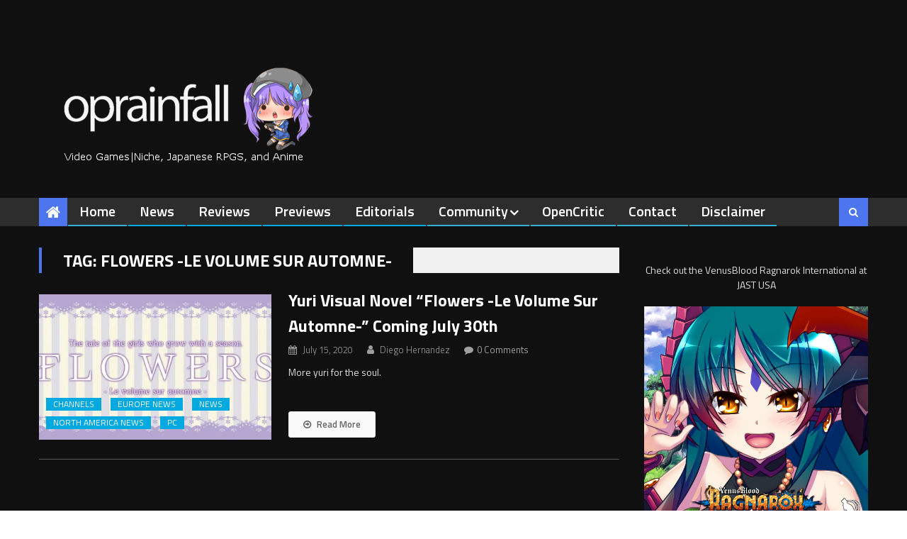

--- FILE ---
content_type: text/html; charset=UTF-8
request_url: https://operationrainfall.com/tag/flowers-le-volume-sur-automne/
body_size: 20620
content:
<!DOCTYPE html>
<html lang="en-US">
<head>
<meta charset="UTF-8">
<meta name="viewport" content="width=device-width, initial-scale=1">
<link rel="profile" href="https://gmpg.org/xfn/11">
<link rel="pingback" href="https://operationrainfall.com/xmlrpc.php">

<meta name='robots' content='index, follow, max-image-preview:large, max-snippet:-1, max-video-preview:-1' />

	<!-- This site is optimized with the Yoast SEO plugin v26.8 - https://yoast.com/product/yoast-seo-wordpress/ -->
	<title>Flowers -Le Volume Sur Automne- Archives - oprainfall</title>
	<link rel="canonical" href="https://operationrainfall.com/tag/flowers-le-volume-sur-automne/" />
	<meta property="og:locale" content="en_US" />
	<meta property="og:type" content="article" />
	<meta property="og:title" content="Flowers -Le Volume Sur Automne- Archives - oprainfall" />
	<meta property="og:url" content="https://operationrainfall.com/tag/flowers-le-volume-sur-automne/" />
	<meta property="og:site_name" content="oprainfall" />
	<meta name="twitter:card" content="summary_large_image" />
	<meta name="twitter:site" content="@oprainfall" />
	<script type="application/ld+json" class="yoast-schema-graph">{"@context":"https://schema.org","@graph":[{"@type":"CollectionPage","@id":"https://operationrainfall.com/tag/flowers-le-volume-sur-automne/","url":"https://operationrainfall.com/tag/flowers-le-volume-sur-automne/","name":"Flowers -Le Volume Sur Automne- Archives - oprainfall","isPartOf":{"@id":"https://operationrainfall.com/#website"},"primaryImageOfPage":{"@id":"https://operationrainfall.com/tag/flowers-le-volume-sur-automne/#primaryimage"},"image":{"@id":"https://operationrainfall.com/tag/flowers-le-volume-sur-automne/#primaryimage"},"thumbnailUrl":"https://i0.wp.com/operationrainfall.com/wp-content/uploads/2020/07/FLOWERS-1.jpg?fit=616%2C353&ssl=1","breadcrumb":{"@id":"https://operationrainfall.com/tag/flowers-le-volume-sur-automne/#breadcrumb"},"inLanguage":"en-US"},{"@type":"ImageObject","inLanguage":"en-US","@id":"https://operationrainfall.com/tag/flowers-le-volume-sur-automne/#primaryimage","url":"https://i0.wp.com/operationrainfall.com/wp-content/uploads/2020/07/FLOWERS-1.jpg?fit=616%2C353&ssl=1","contentUrl":"https://i0.wp.com/operationrainfall.com/wp-content/uploads/2020/07/FLOWERS-1.jpg?fit=616%2C353&ssl=1","width":616,"height":353,"caption":"Flowers -Le volume sur autonme- | Logo"},{"@type":"BreadcrumbList","@id":"https://operationrainfall.com/tag/flowers-le-volume-sur-automne/#breadcrumb","itemListElement":[{"@type":"ListItem","position":1,"name":"Home","item":"https://operationrainfall.com/"},{"@type":"ListItem","position":2,"name":"Flowers -Le Volume Sur Automne-"}]},{"@type":"WebSite","@id":"https://operationrainfall.com/#website","url":"https://operationrainfall.com/","name":"oprainfall","description":"Video Games | Niche, Japanese, RPGs, Localization, and Anime","publisher":{"@id":"https://operationrainfall.com/#organization"},"potentialAction":[{"@type":"SearchAction","target":{"@type":"EntryPoint","urlTemplate":"https://operationrainfall.com/?s={search_term_string}"},"query-input":{"@type":"PropertyValueSpecification","valueRequired":true,"valueName":"search_term_string"}}],"inLanguage":"en-US"},{"@type":"Organization","@id":"https://operationrainfall.com/#organization","name":"oprainfall","url":"https://operationrainfall.com/","logo":{"@type":"ImageObject","inLanguage":"en-US","@id":"https://operationrainfall.com/#/schema/logo/image/","url":"https://i0.wp.com/operationrainfall.com/wp-content/uploads/2023/08/MGkaa2-h_400x400.jpg?fit=400%2C400&ssl=1","contentUrl":"https://i0.wp.com/operationrainfall.com/wp-content/uploads/2023/08/MGkaa2-h_400x400.jpg?fit=400%2C400&ssl=1","width":400,"height":400,"caption":"oprainfall"},"image":{"@id":"https://operationrainfall.com/#/schema/logo/image/"},"sameAs":["https://www.facebook.com/OperationRainfall/","https://x.com/oprainfall","https://www.youtube.com/channel/UCQMtqYaoflEsPtR5YKqw3ew"]}]}</script>
	<!-- / Yoast SEO plugin. -->


<link rel='dns-prefetch' href='//secure.gravatar.com' />
<link rel='dns-prefetch' href='//stats.wp.com' />
<link rel='dns-prefetch' href='//fonts.googleapis.com' />
<link rel='dns-prefetch' href='//widgets.wp.com' />
<link rel='dns-prefetch' href='//s0.wp.com' />
<link rel='dns-prefetch' href='//0.gravatar.com' />
<link rel='dns-prefetch' href='//1.gravatar.com' />
<link rel='dns-prefetch' href='//2.gravatar.com' />
<link rel='dns-prefetch' href='//v0.wordpress.com' />
<link rel='preconnect' href='//i0.wp.com' />
<link rel='preconnect' href='//c0.wp.com' />
<link rel="alternate" type="application/rss+xml" title="oprainfall &raquo; Feed" href="https://operationrainfall.com/feed/" />
<link rel="alternate" type="application/rss+xml" title="oprainfall &raquo; Comments Feed" href="https://operationrainfall.com/comments/feed/" />
<link rel="alternate" type="application/rss+xml" title="oprainfall &raquo; Flowers -Le Volume Sur Automne- Tag Feed" href="https://operationrainfall.com/tag/flowers-le-volume-sur-automne/feed/" />
		<!-- This site uses the Google Analytics by ExactMetrics plugin v8.11.1 - Using Analytics tracking - https://www.exactmetrics.com/ -->
							<script src="//www.googletagmanager.com/gtag/js?id=G-Z2JJ83TYV1"  data-cfasync="false" data-wpfc-render="false" type="text/javascript" async></script>
			<script data-cfasync="false" data-wpfc-render="false" type="text/javascript">
				var em_version = '8.11.1';
				var em_track_user = true;
				var em_no_track_reason = '';
								var ExactMetricsDefaultLocations = {"page_location":"https:\/\/operationrainfall.com\/tag\/flowers-le-volume-sur-automne\/"};
								if ( typeof ExactMetricsPrivacyGuardFilter === 'function' ) {
					var ExactMetricsLocations = (typeof ExactMetricsExcludeQuery === 'object') ? ExactMetricsPrivacyGuardFilter( ExactMetricsExcludeQuery ) : ExactMetricsPrivacyGuardFilter( ExactMetricsDefaultLocations );
				} else {
					var ExactMetricsLocations = (typeof ExactMetricsExcludeQuery === 'object') ? ExactMetricsExcludeQuery : ExactMetricsDefaultLocations;
				}

								var disableStrs = [
										'ga-disable-G-Z2JJ83TYV1',
									];

				/* Function to detect opted out users */
				function __gtagTrackerIsOptedOut() {
					for (var index = 0; index < disableStrs.length; index++) {
						if (document.cookie.indexOf(disableStrs[index] + '=true') > -1) {
							return true;
						}
					}

					return false;
				}

				/* Disable tracking if the opt-out cookie exists. */
				if (__gtagTrackerIsOptedOut()) {
					for (var index = 0; index < disableStrs.length; index++) {
						window[disableStrs[index]] = true;
					}
				}

				/* Opt-out function */
				function __gtagTrackerOptout() {
					for (var index = 0; index < disableStrs.length; index++) {
						document.cookie = disableStrs[index] + '=true; expires=Thu, 31 Dec 2099 23:59:59 UTC; path=/';
						window[disableStrs[index]] = true;
					}
				}

				if ('undefined' === typeof gaOptout) {
					function gaOptout() {
						__gtagTrackerOptout();
					}
				}
								window.dataLayer = window.dataLayer || [];

				window.ExactMetricsDualTracker = {
					helpers: {},
					trackers: {},
				};
				if (em_track_user) {
					function __gtagDataLayer() {
						dataLayer.push(arguments);
					}

					function __gtagTracker(type, name, parameters) {
						if (!parameters) {
							parameters = {};
						}

						if (parameters.send_to) {
							__gtagDataLayer.apply(null, arguments);
							return;
						}

						if (type === 'event') {
														parameters.send_to = exactmetrics_frontend.v4_id;
							var hookName = name;
							if (typeof parameters['event_category'] !== 'undefined') {
								hookName = parameters['event_category'] + ':' + name;
							}

							if (typeof ExactMetricsDualTracker.trackers[hookName] !== 'undefined') {
								ExactMetricsDualTracker.trackers[hookName](parameters);
							} else {
								__gtagDataLayer('event', name, parameters);
							}
							
						} else {
							__gtagDataLayer.apply(null, arguments);
						}
					}

					__gtagTracker('js', new Date());
					__gtagTracker('set', {
						'developer_id.dNDMyYj': true,
											});
					if ( ExactMetricsLocations.page_location ) {
						__gtagTracker('set', ExactMetricsLocations);
					}
										__gtagTracker('config', 'G-Z2JJ83TYV1', {"forceSSL":"true"} );
										window.gtag = __gtagTracker;										(function () {
						/* https://developers.google.com/analytics/devguides/collection/analyticsjs/ */
						/* ga and __gaTracker compatibility shim. */
						var noopfn = function () {
							return null;
						};
						var newtracker = function () {
							return new Tracker();
						};
						var Tracker = function () {
							return null;
						};
						var p = Tracker.prototype;
						p.get = noopfn;
						p.set = noopfn;
						p.send = function () {
							var args = Array.prototype.slice.call(arguments);
							args.unshift('send');
							__gaTracker.apply(null, args);
						};
						var __gaTracker = function () {
							var len = arguments.length;
							if (len === 0) {
								return;
							}
							var f = arguments[len - 1];
							if (typeof f !== 'object' || f === null || typeof f.hitCallback !== 'function') {
								if ('send' === arguments[0]) {
									var hitConverted, hitObject = false, action;
									if ('event' === arguments[1]) {
										if ('undefined' !== typeof arguments[3]) {
											hitObject = {
												'eventAction': arguments[3],
												'eventCategory': arguments[2],
												'eventLabel': arguments[4],
												'value': arguments[5] ? arguments[5] : 1,
											}
										}
									}
									if ('pageview' === arguments[1]) {
										if ('undefined' !== typeof arguments[2]) {
											hitObject = {
												'eventAction': 'page_view',
												'page_path': arguments[2],
											}
										}
									}
									if (typeof arguments[2] === 'object') {
										hitObject = arguments[2];
									}
									if (typeof arguments[5] === 'object') {
										Object.assign(hitObject, arguments[5]);
									}
									if ('undefined' !== typeof arguments[1].hitType) {
										hitObject = arguments[1];
										if ('pageview' === hitObject.hitType) {
											hitObject.eventAction = 'page_view';
										}
									}
									if (hitObject) {
										action = 'timing' === arguments[1].hitType ? 'timing_complete' : hitObject.eventAction;
										hitConverted = mapArgs(hitObject);
										__gtagTracker('event', action, hitConverted);
									}
								}
								return;
							}

							function mapArgs(args) {
								var arg, hit = {};
								var gaMap = {
									'eventCategory': 'event_category',
									'eventAction': 'event_action',
									'eventLabel': 'event_label',
									'eventValue': 'event_value',
									'nonInteraction': 'non_interaction',
									'timingCategory': 'event_category',
									'timingVar': 'name',
									'timingValue': 'value',
									'timingLabel': 'event_label',
									'page': 'page_path',
									'location': 'page_location',
									'title': 'page_title',
									'referrer' : 'page_referrer',
								};
								for (arg in args) {
																		if (!(!args.hasOwnProperty(arg) || !gaMap.hasOwnProperty(arg))) {
										hit[gaMap[arg]] = args[arg];
									} else {
										hit[arg] = args[arg];
									}
								}
								return hit;
							}

							try {
								f.hitCallback();
							} catch (ex) {
							}
						};
						__gaTracker.create = newtracker;
						__gaTracker.getByName = newtracker;
						__gaTracker.getAll = function () {
							return [];
						};
						__gaTracker.remove = noopfn;
						__gaTracker.loaded = true;
						window['__gaTracker'] = __gaTracker;
					})();
									} else {
										console.log("");
					(function () {
						function __gtagTracker() {
							return null;
						}

						window['__gtagTracker'] = __gtagTracker;
						window['gtag'] = __gtagTracker;
					})();
									}
			</script>
							<!-- / Google Analytics by ExactMetrics -->
				<!-- This site uses the Google Analytics by MonsterInsights plugin v9.11.1 - Using Analytics tracking - https://www.monsterinsights.com/ -->
							<script src="//www.googletagmanager.com/gtag/js?id=G-3XP4B6GCRV"  data-cfasync="false" data-wpfc-render="false" type="text/javascript" async></script>
			<script data-cfasync="false" data-wpfc-render="false" type="text/javascript">
				var mi_version = '9.11.1';
				var mi_track_user = true;
				var mi_no_track_reason = '';
								var MonsterInsightsDefaultLocations = {"page_location":"https:\/\/operationrainfall.com\/tag\/flowers-le-volume-sur-automne\/"};
								if ( typeof MonsterInsightsPrivacyGuardFilter === 'function' ) {
					var MonsterInsightsLocations = (typeof MonsterInsightsExcludeQuery === 'object') ? MonsterInsightsPrivacyGuardFilter( MonsterInsightsExcludeQuery ) : MonsterInsightsPrivacyGuardFilter( MonsterInsightsDefaultLocations );
				} else {
					var MonsterInsightsLocations = (typeof MonsterInsightsExcludeQuery === 'object') ? MonsterInsightsExcludeQuery : MonsterInsightsDefaultLocations;
				}

								var disableStrs = [
										'ga-disable-G-3XP4B6GCRV',
									];

				/* Function to detect opted out users */
				function __gtagTrackerIsOptedOut() {
					for (var index = 0; index < disableStrs.length; index++) {
						if (document.cookie.indexOf(disableStrs[index] + '=true') > -1) {
							return true;
						}
					}

					return false;
				}

				/* Disable tracking if the opt-out cookie exists. */
				if (__gtagTrackerIsOptedOut()) {
					for (var index = 0; index < disableStrs.length; index++) {
						window[disableStrs[index]] = true;
					}
				}

				/* Opt-out function */
				function __gtagTrackerOptout() {
					for (var index = 0; index < disableStrs.length; index++) {
						document.cookie = disableStrs[index] + '=true; expires=Thu, 31 Dec 2099 23:59:59 UTC; path=/';
						window[disableStrs[index]] = true;
					}
				}

				if ('undefined' === typeof gaOptout) {
					function gaOptout() {
						__gtagTrackerOptout();
					}
				}
								window.dataLayer = window.dataLayer || [];

				window.MonsterInsightsDualTracker = {
					helpers: {},
					trackers: {},
				};
				if (mi_track_user) {
					function __gtagDataLayer() {
						dataLayer.push(arguments);
					}

					function __gtagTracker(type, name, parameters) {
						if (!parameters) {
							parameters = {};
						}

						if (parameters.send_to) {
							__gtagDataLayer.apply(null, arguments);
							return;
						}

						if (type === 'event') {
														parameters.send_to = monsterinsights_frontend.v4_id;
							var hookName = name;
							if (typeof parameters['event_category'] !== 'undefined') {
								hookName = parameters['event_category'] + ':' + name;
							}

							if (typeof MonsterInsightsDualTracker.trackers[hookName] !== 'undefined') {
								MonsterInsightsDualTracker.trackers[hookName](parameters);
							} else {
								__gtagDataLayer('event', name, parameters);
							}
							
						} else {
							__gtagDataLayer.apply(null, arguments);
						}
					}

					__gtagTracker('js', new Date());
					__gtagTracker('set', {
						'developer_id.dZGIzZG': true,
											});
					if ( MonsterInsightsLocations.page_location ) {
						__gtagTracker('set', MonsterInsightsLocations);
					}
										__gtagTracker('config', 'G-3XP4B6GCRV', {"allow_anchor":"true","forceSSL":"true","link_attribution":"true","page_path":location.pathname + location.search + location.hash} );
										window.gtag = __gtagTracker;										(function () {
						/* https://developers.google.com/analytics/devguides/collection/analyticsjs/ */
						/* ga and __gaTracker compatibility shim. */
						var noopfn = function () {
							return null;
						};
						var newtracker = function () {
							return new Tracker();
						};
						var Tracker = function () {
							return null;
						};
						var p = Tracker.prototype;
						p.get = noopfn;
						p.set = noopfn;
						p.send = function () {
							var args = Array.prototype.slice.call(arguments);
							args.unshift('send');
							__gaTracker.apply(null, args);
						};
						var __gaTracker = function () {
							var len = arguments.length;
							if (len === 0) {
								return;
							}
							var f = arguments[len - 1];
							if (typeof f !== 'object' || f === null || typeof f.hitCallback !== 'function') {
								if ('send' === arguments[0]) {
									var hitConverted, hitObject = false, action;
									if ('event' === arguments[1]) {
										if ('undefined' !== typeof arguments[3]) {
											hitObject = {
												'eventAction': arguments[3],
												'eventCategory': arguments[2],
												'eventLabel': arguments[4],
												'value': arguments[5] ? arguments[5] : 1,
											}
										}
									}
									if ('pageview' === arguments[1]) {
										if ('undefined' !== typeof arguments[2]) {
											hitObject = {
												'eventAction': 'page_view',
												'page_path': arguments[2],
											}
										}
									}
									if (typeof arguments[2] === 'object') {
										hitObject = arguments[2];
									}
									if (typeof arguments[5] === 'object') {
										Object.assign(hitObject, arguments[5]);
									}
									if ('undefined' !== typeof arguments[1].hitType) {
										hitObject = arguments[1];
										if ('pageview' === hitObject.hitType) {
											hitObject.eventAction = 'page_view';
										}
									}
									if (hitObject) {
										action = 'timing' === arguments[1].hitType ? 'timing_complete' : hitObject.eventAction;
										hitConverted = mapArgs(hitObject);
										__gtagTracker('event', action, hitConverted);
									}
								}
								return;
							}

							function mapArgs(args) {
								var arg, hit = {};
								var gaMap = {
									'eventCategory': 'event_category',
									'eventAction': 'event_action',
									'eventLabel': 'event_label',
									'eventValue': 'event_value',
									'nonInteraction': 'non_interaction',
									'timingCategory': 'event_category',
									'timingVar': 'name',
									'timingValue': 'value',
									'timingLabel': 'event_label',
									'page': 'page_path',
									'location': 'page_location',
									'title': 'page_title',
									'referrer' : 'page_referrer',
								};
								for (arg in args) {
																		if (!(!args.hasOwnProperty(arg) || !gaMap.hasOwnProperty(arg))) {
										hit[gaMap[arg]] = args[arg];
									} else {
										hit[arg] = args[arg];
									}
								}
								return hit;
							}

							try {
								f.hitCallback();
							} catch (ex) {
							}
						};
						__gaTracker.create = newtracker;
						__gaTracker.getByName = newtracker;
						__gaTracker.getAll = function () {
							return [];
						};
						__gaTracker.remove = noopfn;
						__gaTracker.loaded = true;
						window['__gaTracker'] = __gaTracker;
					})();
									} else {
										console.log("");
					(function () {
						function __gtagTracker() {
							return null;
						}

						window['__gtagTracker'] = __gtagTracker;
						window['gtag'] = __gtagTracker;
					})();
									}
			</script>
							<!-- / Google Analytics by MonsterInsights -->
		<style id='wp-img-auto-sizes-contain-inline-css' type='text/css'>
img:is([sizes=auto i],[sizes^="auto," i]){contain-intrinsic-size:3000px 1500px}
/*# sourceURL=wp-img-auto-sizes-contain-inline-css */
</style>
<style id='wp-emoji-styles-inline-css' type='text/css'>

	img.wp-smiley, img.emoji {
		display: inline !important;
		border: none !important;
		box-shadow: none !important;
		height: 1em !important;
		width: 1em !important;
		margin: 0 0.07em !important;
		vertical-align: -0.1em !important;
		background: none !important;
		padding: 0 !important;
	}
/*# sourceURL=wp-emoji-styles-inline-css */
</style>
<style id='wp-block-library-inline-css' type='text/css'>
:root{--wp-block-synced-color:#7a00df;--wp-block-synced-color--rgb:122,0,223;--wp-bound-block-color:var(--wp-block-synced-color);--wp-editor-canvas-background:#ddd;--wp-admin-theme-color:#007cba;--wp-admin-theme-color--rgb:0,124,186;--wp-admin-theme-color-darker-10:#006ba1;--wp-admin-theme-color-darker-10--rgb:0,107,160.5;--wp-admin-theme-color-darker-20:#005a87;--wp-admin-theme-color-darker-20--rgb:0,90,135;--wp-admin-border-width-focus:2px}@media (min-resolution:192dpi){:root{--wp-admin-border-width-focus:1.5px}}.wp-element-button{cursor:pointer}:root .has-very-light-gray-background-color{background-color:#eee}:root .has-very-dark-gray-background-color{background-color:#313131}:root .has-very-light-gray-color{color:#eee}:root .has-very-dark-gray-color{color:#313131}:root .has-vivid-green-cyan-to-vivid-cyan-blue-gradient-background{background:linear-gradient(135deg,#00d084,#0693e3)}:root .has-purple-crush-gradient-background{background:linear-gradient(135deg,#34e2e4,#4721fb 50%,#ab1dfe)}:root .has-hazy-dawn-gradient-background{background:linear-gradient(135deg,#faaca8,#dad0ec)}:root .has-subdued-olive-gradient-background{background:linear-gradient(135deg,#fafae1,#67a671)}:root .has-atomic-cream-gradient-background{background:linear-gradient(135deg,#fdd79a,#004a59)}:root .has-nightshade-gradient-background{background:linear-gradient(135deg,#330968,#31cdcf)}:root .has-midnight-gradient-background{background:linear-gradient(135deg,#020381,#2874fc)}:root{--wp--preset--font-size--normal:16px;--wp--preset--font-size--huge:42px}.has-regular-font-size{font-size:1em}.has-larger-font-size{font-size:2.625em}.has-normal-font-size{font-size:var(--wp--preset--font-size--normal)}.has-huge-font-size{font-size:var(--wp--preset--font-size--huge)}.has-text-align-center{text-align:center}.has-text-align-left{text-align:left}.has-text-align-right{text-align:right}.has-fit-text{white-space:nowrap!important}#end-resizable-editor-section{display:none}.aligncenter{clear:both}.items-justified-left{justify-content:flex-start}.items-justified-center{justify-content:center}.items-justified-right{justify-content:flex-end}.items-justified-space-between{justify-content:space-between}.screen-reader-text{border:0;clip-path:inset(50%);height:1px;margin:-1px;overflow:hidden;padding:0;position:absolute;width:1px;word-wrap:normal!important}.screen-reader-text:focus{background-color:#ddd;clip-path:none;color:#444;display:block;font-size:1em;height:auto;left:5px;line-height:normal;padding:15px 23px 14px;text-decoration:none;top:5px;width:auto;z-index:100000}html :where(.has-border-color){border-style:solid}html :where([style*=border-top-color]){border-top-style:solid}html :where([style*=border-right-color]){border-right-style:solid}html :where([style*=border-bottom-color]){border-bottom-style:solid}html :where([style*=border-left-color]){border-left-style:solid}html :where([style*=border-width]){border-style:solid}html :where([style*=border-top-width]){border-top-style:solid}html :where([style*=border-right-width]){border-right-style:solid}html :where([style*=border-bottom-width]){border-bottom-style:solid}html :where([style*=border-left-width]){border-left-style:solid}html :where(img[class*=wp-image-]){height:auto;max-width:100%}:where(figure){margin:0 0 1em}html :where(.is-position-sticky){--wp-admin--admin-bar--position-offset:var(--wp-admin--admin-bar--height,0px)}@media screen and (max-width:600px){html :where(.is-position-sticky){--wp-admin--admin-bar--position-offset:0px}}

/*# sourceURL=wp-block-library-inline-css */
</style><style id='wp-block-paragraph-inline-css' type='text/css'>
.is-small-text{font-size:.875em}.is-regular-text{font-size:1em}.is-large-text{font-size:2.25em}.is-larger-text{font-size:3em}.has-drop-cap:not(:focus):first-letter{float:left;font-size:8.4em;font-style:normal;font-weight:100;line-height:.68;margin:.05em .1em 0 0;text-transform:uppercase}body.rtl .has-drop-cap:not(:focus):first-letter{float:none;margin-left:.1em}p.has-drop-cap.has-background{overflow:hidden}:root :where(p.has-background){padding:1.25em 2.375em}:where(p.has-text-color:not(.has-link-color)) a{color:inherit}p.has-text-align-left[style*="writing-mode:vertical-lr"],p.has-text-align-right[style*="writing-mode:vertical-rl"]{rotate:180deg}
/*# sourceURL=https://c0.wp.com/c/6.9/wp-includes/blocks/paragraph/style.min.css */
</style>
<style id='global-styles-inline-css' type='text/css'>
:root{--wp--preset--aspect-ratio--square: 1;--wp--preset--aspect-ratio--4-3: 4/3;--wp--preset--aspect-ratio--3-4: 3/4;--wp--preset--aspect-ratio--3-2: 3/2;--wp--preset--aspect-ratio--2-3: 2/3;--wp--preset--aspect-ratio--16-9: 16/9;--wp--preset--aspect-ratio--9-16: 9/16;--wp--preset--color--black: #000000;--wp--preset--color--cyan-bluish-gray: #abb8c3;--wp--preset--color--white: #ffffff;--wp--preset--color--pale-pink: #f78da7;--wp--preset--color--vivid-red: #cf2e2e;--wp--preset--color--luminous-vivid-orange: #ff6900;--wp--preset--color--luminous-vivid-amber: #fcb900;--wp--preset--color--light-green-cyan: #7bdcb5;--wp--preset--color--vivid-green-cyan: #00d084;--wp--preset--color--pale-cyan-blue: #8ed1fc;--wp--preset--color--vivid-cyan-blue: #0693e3;--wp--preset--color--vivid-purple: #9b51e0;--wp--preset--gradient--vivid-cyan-blue-to-vivid-purple: linear-gradient(135deg,rgb(6,147,227) 0%,rgb(155,81,224) 100%);--wp--preset--gradient--light-green-cyan-to-vivid-green-cyan: linear-gradient(135deg,rgb(122,220,180) 0%,rgb(0,208,130) 100%);--wp--preset--gradient--luminous-vivid-amber-to-luminous-vivid-orange: linear-gradient(135deg,rgb(252,185,0) 0%,rgb(255,105,0) 100%);--wp--preset--gradient--luminous-vivid-orange-to-vivid-red: linear-gradient(135deg,rgb(255,105,0) 0%,rgb(207,46,46) 100%);--wp--preset--gradient--very-light-gray-to-cyan-bluish-gray: linear-gradient(135deg,rgb(238,238,238) 0%,rgb(169,184,195) 100%);--wp--preset--gradient--cool-to-warm-spectrum: linear-gradient(135deg,rgb(74,234,220) 0%,rgb(151,120,209) 20%,rgb(207,42,186) 40%,rgb(238,44,130) 60%,rgb(251,105,98) 80%,rgb(254,248,76) 100%);--wp--preset--gradient--blush-light-purple: linear-gradient(135deg,rgb(255,206,236) 0%,rgb(152,150,240) 100%);--wp--preset--gradient--blush-bordeaux: linear-gradient(135deg,rgb(254,205,165) 0%,rgb(254,45,45) 50%,rgb(107,0,62) 100%);--wp--preset--gradient--luminous-dusk: linear-gradient(135deg,rgb(255,203,112) 0%,rgb(199,81,192) 50%,rgb(65,88,208) 100%);--wp--preset--gradient--pale-ocean: linear-gradient(135deg,rgb(255,245,203) 0%,rgb(182,227,212) 50%,rgb(51,167,181) 100%);--wp--preset--gradient--electric-grass: linear-gradient(135deg,rgb(202,248,128) 0%,rgb(113,206,126) 100%);--wp--preset--gradient--midnight: linear-gradient(135deg,rgb(2,3,129) 0%,rgb(40,116,252) 100%);--wp--preset--font-size--small: 13px;--wp--preset--font-size--medium: 20px;--wp--preset--font-size--large: 36px;--wp--preset--font-size--x-large: 42px;--wp--preset--spacing--20: 0.44rem;--wp--preset--spacing--30: 0.67rem;--wp--preset--spacing--40: 1rem;--wp--preset--spacing--50: 1.5rem;--wp--preset--spacing--60: 2.25rem;--wp--preset--spacing--70: 3.38rem;--wp--preset--spacing--80: 5.06rem;--wp--preset--shadow--natural: 6px 6px 9px rgba(0, 0, 0, 0.2);--wp--preset--shadow--deep: 12px 12px 50px rgba(0, 0, 0, 0.4);--wp--preset--shadow--sharp: 6px 6px 0px rgba(0, 0, 0, 0.2);--wp--preset--shadow--outlined: 6px 6px 0px -3px rgb(255, 255, 255), 6px 6px rgb(0, 0, 0);--wp--preset--shadow--crisp: 6px 6px 0px rgb(0, 0, 0);}:where(.is-layout-flex){gap: 0.5em;}:where(.is-layout-grid){gap: 0.5em;}body .is-layout-flex{display: flex;}.is-layout-flex{flex-wrap: wrap;align-items: center;}.is-layout-flex > :is(*, div){margin: 0;}body .is-layout-grid{display: grid;}.is-layout-grid > :is(*, div){margin: 0;}:where(.wp-block-columns.is-layout-flex){gap: 2em;}:where(.wp-block-columns.is-layout-grid){gap: 2em;}:where(.wp-block-post-template.is-layout-flex){gap: 1.25em;}:where(.wp-block-post-template.is-layout-grid){gap: 1.25em;}.has-black-color{color: var(--wp--preset--color--black) !important;}.has-cyan-bluish-gray-color{color: var(--wp--preset--color--cyan-bluish-gray) !important;}.has-white-color{color: var(--wp--preset--color--white) !important;}.has-pale-pink-color{color: var(--wp--preset--color--pale-pink) !important;}.has-vivid-red-color{color: var(--wp--preset--color--vivid-red) !important;}.has-luminous-vivid-orange-color{color: var(--wp--preset--color--luminous-vivid-orange) !important;}.has-luminous-vivid-amber-color{color: var(--wp--preset--color--luminous-vivid-amber) !important;}.has-light-green-cyan-color{color: var(--wp--preset--color--light-green-cyan) !important;}.has-vivid-green-cyan-color{color: var(--wp--preset--color--vivid-green-cyan) !important;}.has-pale-cyan-blue-color{color: var(--wp--preset--color--pale-cyan-blue) !important;}.has-vivid-cyan-blue-color{color: var(--wp--preset--color--vivid-cyan-blue) !important;}.has-vivid-purple-color{color: var(--wp--preset--color--vivid-purple) !important;}.has-black-background-color{background-color: var(--wp--preset--color--black) !important;}.has-cyan-bluish-gray-background-color{background-color: var(--wp--preset--color--cyan-bluish-gray) !important;}.has-white-background-color{background-color: var(--wp--preset--color--white) !important;}.has-pale-pink-background-color{background-color: var(--wp--preset--color--pale-pink) !important;}.has-vivid-red-background-color{background-color: var(--wp--preset--color--vivid-red) !important;}.has-luminous-vivid-orange-background-color{background-color: var(--wp--preset--color--luminous-vivid-orange) !important;}.has-luminous-vivid-amber-background-color{background-color: var(--wp--preset--color--luminous-vivid-amber) !important;}.has-light-green-cyan-background-color{background-color: var(--wp--preset--color--light-green-cyan) !important;}.has-vivid-green-cyan-background-color{background-color: var(--wp--preset--color--vivid-green-cyan) !important;}.has-pale-cyan-blue-background-color{background-color: var(--wp--preset--color--pale-cyan-blue) !important;}.has-vivid-cyan-blue-background-color{background-color: var(--wp--preset--color--vivid-cyan-blue) !important;}.has-vivid-purple-background-color{background-color: var(--wp--preset--color--vivid-purple) !important;}.has-black-border-color{border-color: var(--wp--preset--color--black) !important;}.has-cyan-bluish-gray-border-color{border-color: var(--wp--preset--color--cyan-bluish-gray) !important;}.has-white-border-color{border-color: var(--wp--preset--color--white) !important;}.has-pale-pink-border-color{border-color: var(--wp--preset--color--pale-pink) !important;}.has-vivid-red-border-color{border-color: var(--wp--preset--color--vivid-red) !important;}.has-luminous-vivid-orange-border-color{border-color: var(--wp--preset--color--luminous-vivid-orange) !important;}.has-luminous-vivid-amber-border-color{border-color: var(--wp--preset--color--luminous-vivid-amber) !important;}.has-light-green-cyan-border-color{border-color: var(--wp--preset--color--light-green-cyan) !important;}.has-vivid-green-cyan-border-color{border-color: var(--wp--preset--color--vivid-green-cyan) !important;}.has-pale-cyan-blue-border-color{border-color: var(--wp--preset--color--pale-cyan-blue) !important;}.has-vivid-cyan-blue-border-color{border-color: var(--wp--preset--color--vivid-cyan-blue) !important;}.has-vivid-purple-border-color{border-color: var(--wp--preset--color--vivid-purple) !important;}.has-vivid-cyan-blue-to-vivid-purple-gradient-background{background: var(--wp--preset--gradient--vivid-cyan-blue-to-vivid-purple) !important;}.has-light-green-cyan-to-vivid-green-cyan-gradient-background{background: var(--wp--preset--gradient--light-green-cyan-to-vivid-green-cyan) !important;}.has-luminous-vivid-amber-to-luminous-vivid-orange-gradient-background{background: var(--wp--preset--gradient--luminous-vivid-amber-to-luminous-vivid-orange) !important;}.has-luminous-vivid-orange-to-vivid-red-gradient-background{background: var(--wp--preset--gradient--luminous-vivid-orange-to-vivid-red) !important;}.has-very-light-gray-to-cyan-bluish-gray-gradient-background{background: var(--wp--preset--gradient--very-light-gray-to-cyan-bluish-gray) !important;}.has-cool-to-warm-spectrum-gradient-background{background: var(--wp--preset--gradient--cool-to-warm-spectrum) !important;}.has-blush-light-purple-gradient-background{background: var(--wp--preset--gradient--blush-light-purple) !important;}.has-blush-bordeaux-gradient-background{background: var(--wp--preset--gradient--blush-bordeaux) !important;}.has-luminous-dusk-gradient-background{background: var(--wp--preset--gradient--luminous-dusk) !important;}.has-pale-ocean-gradient-background{background: var(--wp--preset--gradient--pale-ocean) !important;}.has-electric-grass-gradient-background{background: var(--wp--preset--gradient--electric-grass) !important;}.has-midnight-gradient-background{background: var(--wp--preset--gradient--midnight) !important;}.has-small-font-size{font-size: var(--wp--preset--font-size--small) !important;}.has-medium-font-size{font-size: var(--wp--preset--font-size--medium) !important;}.has-large-font-size{font-size: var(--wp--preset--font-size--large) !important;}.has-x-large-font-size{font-size: var(--wp--preset--font-size--x-large) !important;}
/*# sourceURL=global-styles-inline-css */
</style>

<style id='classic-theme-styles-inline-css' type='text/css'>
/*! This file is auto-generated */
.wp-block-button__link{color:#fff;background-color:#32373c;border-radius:9999px;box-shadow:none;text-decoration:none;padding:calc(.667em + 2px) calc(1.333em + 2px);font-size:1.125em}.wp-block-file__button{background:#32373c;color:#fff;text-decoration:none}
/*# sourceURL=/wp-includes/css/classic-themes.min.css */
</style>
<link rel='stylesheet' id='cptch_stylesheet-css' href='https://operationrainfall.com/wp-content/plugins/captcha/css/front_end_style.css?ver=4.4.5' type='text/css' media='all' />
<link rel='stylesheet' id='dashicons-css' href='https://c0.wp.com/c/6.9/wp-includes/css/dashicons.min.css' type='text/css' media='all' />
<link rel='stylesheet' id='cptch_desktop_style-css' href='https://operationrainfall.com/wp-content/plugins/captcha/css/desktop_style.css?ver=4.4.5' type='text/css' media='all' />
<link rel='stylesheet' id='contact-form-7-css' href='https://operationrainfall.com/wp-content/plugins/contact-form-7/includes/css/styles.css?ver=6.1.4' type='text/css' media='all' />
<link rel='stylesheet' id='wp-polls-css' href='https://operationrainfall.com/wp-content/plugins/wp-polls/polls-css.css?ver=2.77.3' type='text/css' media='all' />
<style id='wp-polls-inline-css' type='text/css'>
.wp-polls .pollbar {
	margin: 1px;
	font-size: 6px;
	line-height: 8px;
	height: 8px;
	background-image: url('https://operationrainfall.com/wp-content/plugins/wp-polls/images/default/pollbg.gif');
	border: 1px solid #c8c8c8;
}

/*# sourceURL=wp-polls-inline-css */
</style>
<link rel='stylesheet' id='wpos-slick-style-css' href='https://operationrainfall.com/wp-content/plugins/wp-trending-post-slider-and-widget/assets/css/slick.css?ver=1.8.6' type='text/css' media='all' />
<link rel='stylesheet' id='wtpsw-public-style-css' href='https://operationrainfall.com/wp-content/plugins/wp-trending-post-slider-and-widget/assets/css/wtpsw-public.css?ver=1.8.6' type='text/css' media='all' />
<link rel='stylesheet' id='editorial-fonts-css' href='https://fonts.googleapis.com/css?family=Titillium+Web%3A400%2C600%2C700%2C300&#038;subset=latin%2Clatin-ext' type='text/css' media='all' />
<link rel='stylesheet' id='editorial-google-fonts-css' href='https://fonts.googleapis.com/css?family=Titillium+Web%3A400%2C700&#038;subset=latin%2Ccyrillic-ext%2Cgreek-ext%2Cgreek%2Cvietnamese%2Clatin-ext%2Ccyrillic%2Ckhmer%2Cdevanagari%2Carabic%2Chebrew%2Ctelugu' type='text/css' media='all' />
<link rel='stylesheet' id='mt-font-awesome-css' href='https://operationrainfall.com/wp-content/themes/editorial-pro/assets/library/font-awesome/css/font-awesome.min.css?ver=4.7.0' type='text/css' media='all' />
<link rel='stylesheet' id='lightslider-style-css' href='https://operationrainfall.com/wp-content/themes/editorial-pro/assets/library/lightslider/css/lightslider.min.css?ver=1.1.3' type='text/css' media='all' />
<link rel='stylesheet' id='pretty-photo-css' href='https://operationrainfall.com/wp-content/themes/editorial-pro/assets/library/prettyphoto/prettyPhoto.min.css?ver=3.1.6' type='text/css' media='all' />
<link rel='stylesheet' id='editorial-preloaders-css' href='https://operationrainfall.com/wp-content/themes/editorial-pro/assets/css/editorial-preloaders.min.css?ver=1.0.0' type='text/css' media='all' />
<link rel='stylesheet' id='editorial-pro-style-css' href='https://operationrainfall.com/wp-content/themes/editorial-pro/style.css?ver=1.5.2' type='text/css' media='all' />
<style id='editorial-pro-style-inline-css' type='text/css'>
.category-button.mt-cat-12 a{background:#00a9e0}
.category-button.mt-cat-12 a:hover{background:#0077ae}
.category-txt.mt-cat-12 a{color:#00a9e0}
.category-txt.mt-cat-12 a:hover{color:#0077ae}
.block-header.mt-cat-12{border-left:2px solid #00a9e0}
.archive .page-header.mt-cat-12{border-left:4px solid #00a9e0}
.rtl.archive .page-header.mt-cat-12{border-left:none;border-right:4px solid #00a9e0}
#site-navigation ul li.mt-cat-12{border-bottom-color:#00a9e0}
.widget_title_layout2 .block-header.mt-cat-12{border-bottom-color:#00a9e0}
.category-button.mt-cat-5870 a{background:#00a9e0}
.category-button.mt-cat-5870 a:hover{background:#0077ae}
.category-txt.mt-cat-5870 a{color:#00a9e0}
.category-txt.mt-cat-5870 a:hover{color:#0077ae}
.block-header.mt-cat-5870{border-left:2px solid #00a9e0}
.archive .page-header.mt-cat-5870{border-left:4px solid #00a9e0}
.rtl.archive .page-header.mt-cat-5870{border-left:none;border-right:4px solid #00a9e0}
#site-navigation ul li.mt-cat-5870{border-bottom-color:#00a9e0}
.widget_title_layout2 .block-header.mt-cat-5870{border-bottom-color:#00a9e0}
.category-button.mt-cat-239 a{background:#00a9e0}
.category-button.mt-cat-239 a:hover{background:#0077ae}
.category-txt.mt-cat-239 a{color:#00a9e0}
.category-txt.mt-cat-239 a:hover{color:#0077ae}
.block-header.mt-cat-239{border-left:2px solid #00a9e0}
.archive .page-header.mt-cat-239{border-left:4px solid #00a9e0}
.rtl.archive .page-header.mt-cat-239{border-left:none;border-right:4px solid #00a9e0}
#site-navigation ul li.mt-cat-239{border-bottom-color:#00a9e0}
.widget_title_layout2 .block-header.mt-cat-239{border-bottom-color:#00a9e0}
.category-button.mt-cat-871 a{background:#00a9e0}
.category-button.mt-cat-871 a:hover{background:#0077ae}
.category-txt.mt-cat-871 a{color:#00a9e0}
.category-txt.mt-cat-871 a:hover{color:#0077ae}
.block-header.mt-cat-871{border-left:2px solid #00a9e0}
.archive .page-header.mt-cat-871{border-left:4px solid #00a9e0}
.rtl.archive .page-header.mt-cat-871{border-left:none;border-right:4px solid #00a9e0}
#site-navigation ul li.mt-cat-871{border-bottom-color:#00a9e0}
.widget_title_layout2 .block-header.mt-cat-871{border-bottom-color:#00a9e0}
.category-button.mt-cat-6704 a{background:#00a9e0}
.category-button.mt-cat-6704 a:hover{background:#0077ae}
.category-txt.mt-cat-6704 a{color:#00a9e0}
.category-txt.mt-cat-6704 a:hover{color:#0077ae}
.block-header.mt-cat-6704{border-left:2px solid #00a9e0}
.archive .page-header.mt-cat-6704{border-left:4px solid #00a9e0}
.rtl.archive .page-header.mt-cat-6704{border-left:none;border-right:4px solid #00a9e0}
#site-navigation ul li.mt-cat-6704{border-bottom-color:#00a9e0}
.widget_title_layout2 .block-header.mt-cat-6704{border-bottom-color:#00a9e0}
.category-button.mt-cat-5882 a{background:#00a9e0}
.category-button.mt-cat-5882 a:hover{background:#0077ae}
.category-txt.mt-cat-5882 a{color:#00a9e0}
.category-txt.mt-cat-5882 a:hover{color:#0077ae}
.block-header.mt-cat-5882{border-left:2px solid #00a9e0}
.archive .page-header.mt-cat-5882{border-left:4px solid #00a9e0}
.rtl.archive .page-header.mt-cat-5882{border-left:none;border-right:4px solid #00a9e0}
#site-navigation ul li.mt-cat-5882{border-bottom-color:#00a9e0}
.widget_title_layout2 .block-header.mt-cat-5882{border-bottom-color:#00a9e0}
.category-button.mt-cat-14199 a{background:#00a9e0}
.category-button.mt-cat-14199 a:hover{background:#0077ae}
.category-txt.mt-cat-14199 a{color:#00a9e0}
.category-txt.mt-cat-14199 a:hover{color:#0077ae}
.block-header.mt-cat-14199{border-left:2px solid #00a9e0}
.archive .page-header.mt-cat-14199{border-left:4px solid #00a9e0}
.rtl.archive .page-header.mt-cat-14199{border-left:none;border-right:4px solid #00a9e0}
#site-navigation ul li.mt-cat-14199{border-bottom-color:#00a9e0}
.widget_title_layout2 .block-header.mt-cat-14199{border-bottom-color:#00a9e0}
.category-button.mt-cat-6772 a{background:#00a9e0}
.category-button.mt-cat-6772 a:hover{background:#0077ae}
.category-txt.mt-cat-6772 a{color:#00a9e0}
.category-txt.mt-cat-6772 a:hover{color:#0077ae}
.block-header.mt-cat-6772{border-left:2px solid #00a9e0}
.archive .page-header.mt-cat-6772{border-left:4px solid #00a9e0}
.rtl.archive .page-header.mt-cat-6772{border-left:none;border-right:4px solid #00a9e0}
#site-navigation ul li.mt-cat-6772{border-bottom-color:#00a9e0}
.widget_title_layout2 .block-header.mt-cat-6772{border-bottom-color:#00a9e0}
.category-button.mt-cat-1061 a{background:#00a9e0}
.category-button.mt-cat-1061 a:hover{background:#0077ae}
.category-txt.mt-cat-1061 a{color:#00a9e0}
.category-txt.mt-cat-1061 a:hover{color:#0077ae}
.block-header.mt-cat-1061{border-left:2px solid #00a9e0}
.archive .page-header.mt-cat-1061{border-left:4px solid #00a9e0}
.rtl.archive .page-header.mt-cat-1061{border-left:none;border-right:4px solid #00a9e0}
#site-navigation ul li.mt-cat-1061{border-bottom-color:#00a9e0}
.widget_title_layout2 .block-header.mt-cat-1061{border-bottom-color:#00a9e0}
.category-button.mt-cat-4 a{background:#00a9e0}
.category-button.mt-cat-4 a:hover{background:#0077ae}
.category-txt.mt-cat-4 a{color:#00a9e0}
.category-txt.mt-cat-4 a:hover{color:#0077ae}
.block-header.mt-cat-4{border-left:2px solid #00a9e0}
.archive .page-header.mt-cat-4{border-left:4px solid #00a9e0}
.rtl.archive .page-header.mt-cat-4{border-left:none;border-right:4px solid #00a9e0}
#site-navigation ul li.mt-cat-4{border-bottom-color:#00a9e0}
.widget_title_layout2 .block-header.mt-cat-4{border-bottom-color:#00a9e0}
.category-button.mt-cat-27573 a{background:#00a9e0}
.category-button.mt-cat-27573 a:hover{background:#0077ae}
.category-txt.mt-cat-27573 a{color:#00a9e0}
.category-txt.mt-cat-27573 a:hover{color:#0077ae}
.block-header.mt-cat-27573{border-left:2px solid #00a9e0}
.archive .page-header.mt-cat-27573{border-left:4px solid #00a9e0}
.rtl.archive .page-header.mt-cat-27573{border-left:none;border-right:4px solid #00a9e0}
#site-navigation ul li.mt-cat-27573{border-bottom-color:#00a9e0}
.widget_title_layout2 .block-header.mt-cat-27573{border-bottom-color:#00a9e0}
.category-button.mt-cat-27324 a{background:#00a9e0}
.category-button.mt-cat-27324 a:hover{background:#0077ae}
.category-txt.mt-cat-27324 a{color:#00a9e0}
.category-txt.mt-cat-27324 a:hover{color:#0077ae}
.block-header.mt-cat-27324{border-left:2px solid #00a9e0}
.archive .page-header.mt-cat-27324{border-left:4px solid #00a9e0}
.rtl.archive .page-header.mt-cat-27324{border-left:none;border-right:4px solid #00a9e0}
#site-navigation ul li.mt-cat-27324{border-bottom-color:#00a9e0}
.widget_title_layout2 .block-header.mt-cat-27324{border-bottom-color:#00a9e0}
.category-button.mt-cat-27325 a{background:#00a9e0}
.category-button.mt-cat-27325 a:hover{background:#0077ae}
.category-txt.mt-cat-27325 a{color:#00a9e0}
.category-txt.mt-cat-27325 a:hover{color:#0077ae}
.block-header.mt-cat-27325{border-left:2px solid #00a9e0}
.archive .page-header.mt-cat-27325{border-left:4px solid #00a9e0}
.rtl.archive .page-header.mt-cat-27325{border-left:none;border-right:4px solid #00a9e0}
#site-navigation ul li.mt-cat-27325{border-bottom-color:#00a9e0}
.widget_title_layout2 .block-header.mt-cat-27325{border-bottom-color:#00a9e0}
.category-button.mt-cat-14378 a{background:#00a9e0}
.category-button.mt-cat-14378 a:hover{background:#0077ae}
.category-txt.mt-cat-14378 a{color:#00a9e0}
.category-txt.mt-cat-14378 a:hover{color:#0077ae}
.block-header.mt-cat-14378{border-left:2px solid #00a9e0}
.archive .page-header.mt-cat-14378{border-left:4px solid #00a9e0}
.rtl.archive .page-header.mt-cat-14378{border-left:none;border-right:4px solid #00a9e0}
#site-navigation ul li.mt-cat-14378{border-bottom-color:#00a9e0}
.widget_title_layout2 .block-header.mt-cat-14378{border-bottom-color:#00a9e0}
.category-button.mt-cat-3778 a{background:#00a9e0}
.category-button.mt-cat-3778 a:hover{background:#0077ae}
.category-txt.mt-cat-3778 a{color:#00a9e0}
.category-txt.mt-cat-3778 a:hover{color:#0077ae}
.block-header.mt-cat-3778{border-left:2px solid #00a9e0}
.archive .page-header.mt-cat-3778{border-left:4px solid #00a9e0}
.rtl.archive .page-header.mt-cat-3778{border-left:none;border-right:4px solid #00a9e0}
#site-navigation ul li.mt-cat-3778{border-bottom-color:#00a9e0}
.widget_title_layout2 .block-header.mt-cat-3778{border-bottom-color:#00a9e0}
.category-button.mt-cat-17619 a{background:#00a9e0}
.category-button.mt-cat-17619 a:hover{background:#0077ae}
.category-txt.mt-cat-17619 a{color:#00a9e0}
.category-txt.mt-cat-17619 a:hover{color:#0077ae}
.block-header.mt-cat-17619{border-left:2px solid #00a9e0}
.archive .page-header.mt-cat-17619{border-left:4px solid #00a9e0}
.rtl.archive .page-header.mt-cat-17619{border-left:none;border-right:4px solid #00a9e0}
#site-navigation ul li.mt-cat-17619{border-bottom-color:#00a9e0}
.widget_title_layout2 .block-header.mt-cat-17619{border-bottom-color:#00a9e0}
.category-button.mt-cat-17623 a{background:#00a9e0}
.category-button.mt-cat-17623 a:hover{background:#0077ae}
.category-txt.mt-cat-17623 a{color:#00a9e0}
.category-txt.mt-cat-17623 a:hover{color:#0077ae}
.block-header.mt-cat-17623{border-left:2px solid #00a9e0}
.archive .page-header.mt-cat-17623{border-left:4px solid #00a9e0}
.rtl.archive .page-header.mt-cat-17623{border-left:none;border-right:4px solid #00a9e0}
#site-navigation ul li.mt-cat-17623{border-bottom-color:#00a9e0}
.widget_title_layout2 .block-header.mt-cat-17623{border-bottom-color:#00a9e0}
.category-button.mt-cat-17621 a{background:#00a9e0}
.category-button.mt-cat-17621 a:hover{background:#0077ae}
.category-txt.mt-cat-17621 a{color:#00a9e0}
.category-txt.mt-cat-17621 a:hover{color:#0077ae}
.block-header.mt-cat-17621{border-left:2px solid #00a9e0}
.archive .page-header.mt-cat-17621{border-left:4px solid #00a9e0}
.rtl.archive .page-header.mt-cat-17621{border-left:none;border-right:4px solid #00a9e0}
#site-navigation ul li.mt-cat-17621{border-bottom-color:#00a9e0}
.widget_title_layout2 .block-header.mt-cat-17621{border-bottom-color:#00a9e0}
.category-button.mt-cat-17622 a{background:#00a9e0}
.category-button.mt-cat-17622 a:hover{background:#0077ae}
.category-txt.mt-cat-17622 a{color:#00a9e0}
.category-txt.mt-cat-17622 a:hover{color:#0077ae}
.block-header.mt-cat-17622{border-left:2px solid #00a9e0}
.archive .page-header.mt-cat-17622{border-left:4px solid #00a9e0}
.rtl.archive .page-header.mt-cat-17622{border-left:none;border-right:4px solid #00a9e0}
#site-navigation ul li.mt-cat-17622{border-bottom-color:#00a9e0}
.widget_title_layout2 .block-header.mt-cat-17622{border-bottom-color:#00a9e0}
.category-button.mt-cat-17620 a{background:#00a9e0}
.category-button.mt-cat-17620 a:hover{background:#0077ae}
.category-txt.mt-cat-17620 a{color:#00a9e0}
.category-txt.mt-cat-17620 a:hover{color:#0077ae}
.block-header.mt-cat-17620{border-left:2px solid #00a9e0}
.archive .page-header.mt-cat-17620{border-left:4px solid #00a9e0}
.rtl.archive .page-header.mt-cat-17620{border-left:none;border-right:4px solid #00a9e0}
#site-navigation ul li.mt-cat-17620{border-bottom-color:#00a9e0}
.widget_title_layout2 .block-header.mt-cat-17620{border-bottom-color:#00a9e0}
.category-button.mt-cat-5 a{background:#00a9e0}
.category-button.mt-cat-5 a:hover{background:#0077ae}
.category-txt.mt-cat-5 a{color:#00a9e0}
.category-txt.mt-cat-5 a:hover{color:#0077ae}
.block-header.mt-cat-5{border-left:2px solid #00a9e0}
.archive .page-header.mt-cat-5{border-left:4px solid #00a9e0}
.rtl.archive .page-header.mt-cat-5{border-left:none;border-right:4px solid #00a9e0}
#site-navigation ul li.mt-cat-5{border-bottom-color:#00a9e0}
.widget_title_layout2 .block-header.mt-cat-5{border-bottom-color:#00a9e0}
.category-button.mt-cat-5879 a{background:#00a9e0}
.category-button.mt-cat-5879 a:hover{background:#0077ae}
.category-txt.mt-cat-5879 a{color:#00a9e0}
.category-txt.mt-cat-5879 a:hover{color:#0077ae}
.block-header.mt-cat-5879{border-left:2px solid #00a9e0}
.archive .page-header.mt-cat-5879{border-left:4px solid #00a9e0}
.rtl.archive .page-header.mt-cat-5879{border-left:none;border-right:4px solid #00a9e0}
#site-navigation ul li.mt-cat-5879{border-bottom-color:#00a9e0}
.widget_title_layout2 .block-header.mt-cat-5879{border-bottom-color:#00a9e0}
.category-button.mt-cat-5884 a{background:#00a9e0}
.category-button.mt-cat-5884 a:hover{background:#0077ae}
.category-txt.mt-cat-5884 a{color:#00a9e0}
.category-txt.mt-cat-5884 a:hover{color:#0077ae}
.block-header.mt-cat-5884{border-left:2px solid #00a9e0}
.archive .page-header.mt-cat-5884{border-left:4px solid #00a9e0}
.rtl.archive .page-header.mt-cat-5884{border-left:none;border-right:4px solid #00a9e0}
#site-navigation ul li.mt-cat-5884{border-bottom-color:#00a9e0}
.widget_title_layout2 .block-header.mt-cat-5884{border-bottom-color:#00a9e0}
.category-button.mt-cat-31 a{background:#00a9e0}
.category-button.mt-cat-31 a:hover{background:#0077ae}
.category-txt.mt-cat-31 a{color:#00a9e0}
.category-txt.mt-cat-31 a:hover{color:#0077ae}
.block-header.mt-cat-31{border-left:2px solid #00a9e0}
.archive .page-header.mt-cat-31{border-left:4px solid #00a9e0}
.rtl.archive .page-header.mt-cat-31{border-left:none;border-right:4px solid #00a9e0}
#site-navigation ul li.mt-cat-31{border-bottom-color:#00a9e0}
.widget_title_layout2 .block-header.mt-cat-31{border-bottom-color:#00a9e0}
.category-button.mt-cat-5708 a{background:#00a9e0}
.category-button.mt-cat-5708 a:hover{background:#0077ae}
.category-txt.mt-cat-5708 a{color:#00a9e0}
.category-txt.mt-cat-5708 a:hover{color:#0077ae}
.block-header.mt-cat-5708{border-left:2px solid #00a9e0}
.archive .page-header.mt-cat-5708{border-left:4px solid #00a9e0}
.rtl.archive .page-header.mt-cat-5708{border-left:none;border-right:4px solid #00a9e0}
#site-navigation ul li.mt-cat-5708{border-bottom-color:#00a9e0}
.widget_title_layout2 .block-header.mt-cat-5708{border-bottom-color:#00a9e0}
.category-button.mt-cat-11865 a{background:#00a9e0}
.category-button.mt-cat-11865 a:hover{background:#0077ae}
.category-txt.mt-cat-11865 a{color:#00a9e0}
.category-txt.mt-cat-11865 a:hover{color:#0077ae}
.block-header.mt-cat-11865{border-left:2px solid #00a9e0}
.archive .page-header.mt-cat-11865{border-left:4px solid #00a9e0}
.rtl.archive .page-header.mt-cat-11865{border-left:none;border-right:4px solid #00a9e0}
#site-navigation ul li.mt-cat-11865{border-bottom-color:#00a9e0}
.widget_title_layout2 .block-header.mt-cat-11865{border-bottom-color:#00a9e0}
.category-button.mt-cat-4884 a{background:#00a9e0}
.category-button.mt-cat-4884 a:hover{background:#0077ae}
.category-txt.mt-cat-4884 a{color:#00a9e0}
.category-txt.mt-cat-4884 a:hover{color:#0077ae}
.block-header.mt-cat-4884{border-left:2px solid #00a9e0}
.archive .page-header.mt-cat-4884{border-left:4px solid #00a9e0}
.rtl.archive .page-header.mt-cat-4884{border-left:none;border-right:4px solid #00a9e0}
#site-navigation ul li.mt-cat-4884{border-bottom-color:#00a9e0}
.widget_title_layout2 .block-header.mt-cat-4884{border-bottom-color:#00a9e0}
.category-button.mt-cat-240 a{background:#00a9e0}
.category-button.mt-cat-240 a:hover{background:#0077ae}
.category-txt.mt-cat-240 a{color:#00a9e0}
.category-txt.mt-cat-240 a:hover{color:#0077ae}
.block-header.mt-cat-240{border-left:2px solid #00a9e0}
.archive .page-header.mt-cat-240{border-left:4px solid #00a9e0}
.rtl.archive .page-header.mt-cat-240{border-left:none;border-right:4px solid #00a9e0}
#site-navigation ul li.mt-cat-240{border-bottom-color:#00a9e0}
.widget_title_layout2 .block-header.mt-cat-240{border-bottom-color:#00a9e0}
.category-button.mt-cat-5883 a{background:#00a9e0}
.category-button.mt-cat-5883 a:hover{background:#0077ae}
.category-txt.mt-cat-5883 a{color:#00a9e0}
.category-txt.mt-cat-5883 a:hover{color:#0077ae}
.block-header.mt-cat-5883{border-left:2px solid #00a9e0}
.archive .page-header.mt-cat-5883{border-left:4px solid #00a9e0}
.rtl.archive .page-header.mt-cat-5883{border-left:none;border-right:4px solid #00a9e0}
#site-navigation ul li.mt-cat-5883{border-bottom-color:#00a9e0}
.widget_title_layout2 .block-header.mt-cat-5883{border-bottom-color:#00a9e0}
.category-button.mt-cat-28827 a{background:#00a9e0}
.category-button.mt-cat-28827 a:hover{background:#0077ae}
.category-txt.mt-cat-28827 a{color:#00a9e0}
.category-txt.mt-cat-28827 a:hover{color:#0077ae}
.block-header.mt-cat-28827{border-left:2px solid #00a9e0}
.archive .page-header.mt-cat-28827{border-left:4px solid #00a9e0}
.rtl.archive .page-header.mt-cat-28827{border-left:none;border-right:4px solid #00a9e0}
#site-navigation ul li.mt-cat-28827{border-bottom-color:#00a9e0}
.widget_title_layout2 .block-header.mt-cat-28827{border-bottom-color:#00a9e0}
.category-button.mt-cat-28826 a{background:#00a9e0}
.category-button.mt-cat-28826 a:hover{background:#0077ae}
.category-txt.mt-cat-28826 a{color:#00a9e0}
.category-txt.mt-cat-28826 a:hover{color:#0077ae}
.block-header.mt-cat-28826{border-left:2px solid #00a9e0}
.archive .page-header.mt-cat-28826{border-left:4px solid #00a9e0}
.rtl.archive .page-header.mt-cat-28826{border-left:none;border-right:4px solid #00a9e0}
#site-navigation ul li.mt-cat-28826{border-bottom-color:#00a9e0}
.widget_title_layout2 .block-header.mt-cat-28826{border-bottom-color:#00a9e0}
.category-button.mt-cat-28839 a{background:#00a9e0}
.category-button.mt-cat-28839 a:hover{background:#0077ae}
.category-txt.mt-cat-28839 a{color:#00a9e0}
.category-txt.mt-cat-28839 a:hover{color:#0077ae}
.block-header.mt-cat-28839{border-left:2px solid #00a9e0}
.archive .page-header.mt-cat-28839{border-left:4px solid #00a9e0}
.rtl.archive .page-header.mt-cat-28839{border-left:none;border-right:4px solid #00a9e0}
#site-navigation ul li.mt-cat-28839{border-bottom-color:#00a9e0}
.widget_title_layout2 .block-header.mt-cat-28839{border-bottom-color:#00a9e0}
.category-button.mt-cat-5881 a{background:#00a9e0}
.category-button.mt-cat-5881 a:hover{background:#0077ae}
.category-txt.mt-cat-5881 a{color:#00a9e0}
.category-txt.mt-cat-5881 a:hover{color:#0077ae}
.block-header.mt-cat-5881{border-left:2px solid #00a9e0}
.archive .page-header.mt-cat-5881{border-left:4px solid #00a9e0}
.rtl.archive .page-header.mt-cat-5881{border-left:none;border-right:4px solid #00a9e0}
#site-navigation ul li.mt-cat-5881{border-bottom-color:#00a9e0}
.widget_title_layout2 .block-header.mt-cat-5881{border-bottom-color:#00a9e0}
.category-button.mt-cat-415 a{background:#00a9e0}
.category-button.mt-cat-415 a:hover{background:#0077ae}
.category-txt.mt-cat-415 a{color:#00a9e0}
.category-txt.mt-cat-415 a:hover{color:#0077ae}
.block-header.mt-cat-415{border-left:2px solid #00a9e0}
.archive .page-header.mt-cat-415{border-left:4px solid #00a9e0}
.rtl.archive .page-header.mt-cat-415{border-left:none;border-right:4px solid #00a9e0}
#site-navigation ul li.mt-cat-415{border-bottom-color:#00a9e0}
.widget_title_layout2 .block-header.mt-cat-415{border-bottom-color:#00a9e0}
.category-button.mt-cat-5871 a{background:#00a9e0}
.category-button.mt-cat-5871 a:hover{background:#0077ae}
.category-txt.mt-cat-5871 a{color:#00a9e0}
.category-txt.mt-cat-5871 a:hover{color:#0077ae}
.block-header.mt-cat-5871{border-left:2px solid #00a9e0}
.archive .page-header.mt-cat-5871{border-left:4px solid #00a9e0}
.rtl.archive .page-header.mt-cat-5871{border-left:none;border-right:4px solid #00a9e0}
#site-navigation ul li.mt-cat-5871{border-bottom-color:#00a9e0}
.widget_title_layout2 .block-header.mt-cat-5871{border-bottom-color:#00a9e0}
.category-button.mt-cat-4881 a{background:#00a9e0}
.category-button.mt-cat-4881 a:hover{background:#0077ae}
.category-txt.mt-cat-4881 a{color:#00a9e0}
.category-txt.mt-cat-4881 a:hover{color:#0077ae}
.block-header.mt-cat-4881{border-left:2px solid #00a9e0}
.archive .page-header.mt-cat-4881{border-left:4px solid #00a9e0}
.rtl.archive .page-header.mt-cat-4881{border-left:none;border-right:4px solid #00a9e0}
#site-navigation ul li.mt-cat-4881{border-bottom-color:#00a9e0}
.widget_title_layout2 .block-header.mt-cat-4881{border-bottom-color:#00a9e0}
.category-button.mt-cat-11907 a{background:#00a9e0}
.category-button.mt-cat-11907 a:hover{background:#0077ae}
.category-txt.mt-cat-11907 a{color:#00a9e0}
.category-txt.mt-cat-11907 a:hover{color:#0077ae}
.block-header.mt-cat-11907{border-left:2px solid #00a9e0}
.archive .page-header.mt-cat-11907{border-left:4px solid #00a9e0}
.rtl.archive .page-header.mt-cat-11907{border-left:none;border-right:4px solid #00a9e0}
#site-navigation ul li.mt-cat-11907{border-bottom-color:#00a9e0}
.widget_title_layout2 .block-header.mt-cat-11907{border-bottom-color:#00a9e0}
.category-button.mt-cat-6 a{background:#00a9e0}
.category-button.mt-cat-6 a:hover{background:#0077ae}
.category-txt.mt-cat-6 a{color:#00a9e0}
.category-txt.mt-cat-6 a:hover{color:#0077ae}
.block-header.mt-cat-6{border-left:2px solid #00a9e0}
.archive .page-header.mt-cat-6{border-left:4px solid #00a9e0}
.rtl.archive .page-header.mt-cat-6{border-left:none;border-right:4px solid #00a9e0}
#site-navigation ul li.mt-cat-6{border-bottom-color:#00a9e0}
.widget_title_layout2 .block-header.mt-cat-6{border-bottom-color:#00a9e0}
.category-button.mt-cat-5890 a{background:#00a9e0}
.category-button.mt-cat-5890 a:hover{background:#0077ae}
.category-txt.mt-cat-5890 a{color:#00a9e0}
.category-txt.mt-cat-5890 a:hover{color:#0077ae}
.block-header.mt-cat-5890{border-left:2px solid #00a9e0}
.archive .page-header.mt-cat-5890{border-left:4px solid #00a9e0}
.rtl.archive .page-header.mt-cat-5890{border-left:none;border-right:4px solid #00a9e0}
#site-navigation ul li.mt-cat-5890{border-bottom-color:#00a9e0}
.widget_title_layout2 .block-header.mt-cat-5890{border-bottom-color:#00a9e0}
.category-button.mt-cat-11941 a{background:#00a9e0}
.category-button.mt-cat-11941 a:hover{background:#0077ae}
.category-txt.mt-cat-11941 a{color:#00a9e0}
.category-txt.mt-cat-11941 a:hover{color:#0077ae}
.block-header.mt-cat-11941{border-left:2px solid #00a9e0}
.archive .page-header.mt-cat-11941{border-left:4px solid #00a9e0}
.rtl.archive .page-header.mt-cat-11941{border-left:none;border-right:4px solid #00a9e0}
#site-navigation ul li.mt-cat-11941{border-bottom-color:#00a9e0}
.widget_title_layout2 .block-header.mt-cat-11941{border-bottom-color:#00a9e0}
.category-button.mt-cat-14644 a{background:#00a9e0}
.category-button.mt-cat-14644 a:hover{background:#0077ae}
.category-txt.mt-cat-14644 a{color:#00a9e0}
.category-txt.mt-cat-14644 a:hover{color:#0077ae}
.block-header.mt-cat-14644{border-left:2px solid #00a9e0}
.archive .page-header.mt-cat-14644{border-left:4px solid #00a9e0}
.rtl.archive .page-header.mt-cat-14644{border-left:none;border-right:4px solid #00a9e0}
#site-navigation ul li.mt-cat-14644{border-bottom-color:#00a9e0}
.widget_title_layout2 .block-header.mt-cat-14644{border-bottom-color:#00a9e0}
.category-button.mt-cat-14643 a{background:#00a9e0}
.category-button.mt-cat-14643 a:hover{background:#0077ae}
.category-txt.mt-cat-14643 a{color:#00a9e0}
.category-txt.mt-cat-14643 a:hover{color:#0077ae}
.block-header.mt-cat-14643{border-left:2px solid #00a9e0}
.archive .page-header.mt-cat-14643{border-left:4px solid #00a9e0}
.rtl.archive .page-header.mt-cat-14643{border-left:none;border-right:4px solid #00a9e0}
#site-navigation ul li.mt-cat-14643{border-bottom-color:#00a9e0}
.widget_title_layout2 .block-header.mt-cat-14643{border-bottom-color:#00a9e0}
.category-button.mt-cat-1232 a{background:#00a9e0}
.category-button.mt-cat-1232 a:hover{background:#0077ae}
.category-txt.mt-cat-1232 a{color:#00a9e0}
.category-txt.mt-cat-1232 a:hover{color:#0077ae}
.block-header.mt-cat-1232{border-left:2px solid #00a9e0}
.archive .page-header.mt-cat-1232{border-left:4px solid #00a9e0}
.rtl.archive .page-header.mt-cat-1232{border-left:none;border-right:4px solid #00a9e0}
#site-navigation ul li.mt-cat-1232{border-bottom-color:#00a9e0}
.widget_title_layout2 .block-header.mt-cat-1232{border-bottom-color:#00a9e0}
.category-button.mt-cat-5242 a{background:#00a9e0}
.category-button.mt-cat-5242 a:hover{background:#0077ae}
.category-txt.mt-cat-5242 a{color:#00a9e0}
.category-txt.mt-cat-5242 a:hover{color:#0077ae}
.block-header.mt-cat-5242{border-left:2px solid #00a9e0}
.archive .page-header.mt-cat-5242{border-left:4px solid #00a9e0}
.rtl.archive .page-header.mt-cat-5242{border-left:none;border-right:4px solid #00a9e0}
#site-navigation ul li.mt-cat-5242{border-bottom-color:#00a9e0}
.widget_title_layout2 .block-header.mt-cat-5242{border-bottom-color:#00a9e0}
.category-button.mt-cat-17008 a{background:#00a9e0}
.category-button.mt-cat-17008 a:hover{background:#0077ae}
.category-txt.mt-cat-17008 a{color:#00a9e0}
.category-txt.mt-cat-17008 a:hover{color:#0077ae}
.block-header.mt-cat-17008{border-left:2px solid #00a9e0}
.archive .page-header.mt-cat-17008{border-left:4px solid #00a9e0}
.rtl.archive .page-header.mt-cat-17008{border-left:none;border-right:4px solid #00a9e0}
#site-navigation ul li.mt-cat-17008{border-bottom-color:#00a9e0}
.widget_title_layout2 .block-header.mt-cat-17008{border-bottom-color:#00a9e0}
.category-button.mt-cat-17009 a{background:#00a9e0}
.category-button.mt-cat-17009 a:hover{background:#0077ae}
.category-txt.mt-cat-17009 a{color:#00a9e0}
.category-txt.mt-cat-17009 a:hover{color:#0077ae}
.block-header.mt-cat-17009{border-left:2px solid #00a9e0}
.archive .page-header.mt-cat-17009{border-left:4px solid #00a9e0}
.rtl.archive .page-header.mt-cat-17009{border-left:none;border-right:4px solid #00a9e0}
#site-navigation ul li.mt-cat-17009{border-bottom-color:#00a9e0}
.widget_title_layout2 .block-header.mt-cat-17009{border-bottom-color:#00a9e0}
.category-button.mt-cat-17010 a{background:#00a9e0}
.category-button.mt-cat-17010 a:hover{background:#0077ae}
.category-txt.mt-cat-17010 a{color:#00a9e0}
.category-txt.mt-cat-17010 a:hover{color:#0077ae}
.block-header.mt-cat-17010{border-left:2px solid #00a9e0}
.archive .page-header.mt-cat-17010{border-left:4px solid #00a9e0}
.rtl.archive .page-header.mt-cat-17010{border-left:none;border-right:4px solid #00a9e0}
#site-navigation ul li.mt-cat-17010{border-bottom-color:#00a9e0}
.widget_title_layout2 .block-header.mt-cat-17010{border-bottom-color:#00a9e0}
.category-button.mt-cat-17011 a{background:#00a9e0}
.category-button.mt-cat-17011 a:hover{background:#0077ae}
.category-txt.mt-cat-17011 a{color:#00a9e0}
.category-txt.mt-cat-17011 a:hover{color:#0077ae}
.block-header.mt-cat-17011{border-left:2px solid #00a9e0}
.archive .page-header.mt-cat-17011{border-left:4px solid #00a9e0}
.rtl.archive .page-header.mt-cat-17011{border-left:none;border-right:4px solid #00a9e0}
#site-navigation ul li.mt-cat-17011{border-bottom-color:#00a9e0}
.widget_title_layout2 .block-header.mt-cat-17011{border-bottom-color:#00a9e0}
.category-button.mt-cat-27 a{background:#00a9e0}
.category-button.mt-cat-27 a:hover{background:#0077ae}
.category-txt.mt-cat-27 a{color:#00a9e0}
.category-txt.mt-cat-27 a:hover{color:#0077ae}
.block-header.mt-cat-27{border-left:2px solid #00a9e0}
.archive .page-header.mt-cat-27{border-left:4px solid #00a9e0}
.rtl.archive .page-header.mt-cat-27{border-left:none;border-right:4px solid #00a9e0}
#site-navigation ul li.mt-cat-27{border-bottom-color:#00a9e0}
.widget_title_layout2 .block-header.mt-cat-27{border-bottom-color:#00a9e0}
.category-button.mt-cat-5876 a{background:#00a9e0}
.category-button.mt-cat-5876 a:hover{background:#0077ae}
.category-txt.mt-cat-5876 a{color:#00a9e0}
.category-txt.mt-cat-5876 a:hover{color:#0077ae}
.block-header.mt-cat-5876{border-left:2px solid #00a9e0}
.archive .page-header.mt-cat-5876{border-left:4px solid #00a9e0}
.rtl.archive .page-header.mt-cat-5876{border-left:none;border-right:4px solid #00a9e0}
#site-navigation ul li.mt-cat-5876{border-bottom-color:#00a9e0}
.widget_title_layout2 .block-header.mt-cat-5876{border-bottom-color:#00a9e0}
.category-button.mt-cat-5874 a{background:#00a9e0}
.category-button.mt-cat-5874 a:hover{background:#0077ae}
.category-txt.mt-cat-5874 a{color:#00a9e0}
.category-txt.mt-cat-5874 a:hover{color:#0077ae}
.block-header.mt-cat-5874{border-left:2px solid #00a9e0}
.archive .page-header.mt-cat-5874{border-left:4px solid #00a9e0}
.rtl.archive .page-header.mt-cat-5874{border-left:none;border-right:4px solid #00a9e0}
#site-navigation ul li.mt-cat-5874{border-bottom-color:#00a9e0}
.widget_title_layout2 .block-header.mt-cat-5874{border-bottom-color:#00a9e0}
.category-button.mt-cat-17555 a{background:#00a9e0}
.category-button.mt-cat-17555 a:hover{background:#0077ae}
.category-txt.mt-cat-17555 a{color:#00a9e0}
.category-txt.mt-cat-17555 a:hover{color:#0077ae}
.block-header.mt-cat-17555{border-left:2px solid #00a9e0}
.archive .page-header.mt-cat-17555{border-left:4px solid #00a9e0}
.rtl.archive .page-header.mt-cat-17555{border-left:none;border-right:4px solid #00a9e0}
#site-navigation ul li.mt-cat-17555{border-bottom-color:#00a9e0}
.widget_title_layout2 .block-header.mt-cat-17555{border-bottom-color:#00a9e0}
.category-button.mt-cat-5936 a{background:#00a9e0}
.category-button.mt-cat-5936 a:hover{background:#0077ae}
.category-txt.mt-cat-5936 a{color:#00a9e0}
.category-txt.mt-cat-5936 a:hover{color:#0077ae}
.block-header.mt-cat-5936{border-left:2px solid #00a9e0}
.archive .page-header.mt-cat-5936{border-left:4px solid #00a9e0}
.rtl.archive .page-header.mt-cat-5936{border-left:none;border-right:4px solid #00a9e0}
#site-navigation ul li.mt-cat-5936{border-bottom-color:#00a9e0}
.widget_title_layout2 .block-header.mt-cat-5936{border-bottom-color:#00a9e0}
.category-button.mt-cat-7 a{background:#00a9e0}
.category-button.mt-cat-7 a:hover{background:#0077ae}
.category-txt.mt-cat-7 a{color:#00a9e0}
.category-txt.mt-cat-7 a:hover{color:#0077ae}
.block-header.mt-cat-7{border-left:2px solid #00a9e0}
.archive .page-header.mt-cat-7{border-left:4px solid #00a9e0}
.rtl.archive .page-header.mt-cat-7{border-left:none;border-right:4px solid #00a9e0}
#site-navigation ul li.mt-cat-7{border-bottom-color:#00a9e0}
.widget_title_layout2 .block-header.mt-cat-7{border-bottom-color:#00a9e0}
.category-button.mt-cat-25 a{background:#00a9e0}
.category-button.mt-cat-25 a:hover{background:#0077ae}
.category-txt.mt-cat-25 a{color:#00a9e0}
.category-txt.mt-cat-25 a:hover{color:#0077ae}
.block-header.mt-cat-25{border-left:2px solid #00a9e0}
.archive .page-header.mt-cat-25{border-left:4px solid #00a9e0}
.rtl.archive .page-header.mt-cat-25{border-left:none;border-right:4px solid #00a9e0}
#site-navigation ul li.mt-cat-25{border-bottom-color:#00a9e0}
.widget_title_layout2 .block-header.mt-cat-25{border-bottom-color:#00a9e0}
.category-button.mt-cat-2251 a{background:#00a9e0}
.category-button.mt-cat-2251 a:hover{background:#0077ae}
.category-txt.mt-cat-2251 a{color:#00a9e0}
.category-txt.mt-cat-2251 a:hover{color:#0077ae}
.block-header.mt-cat-2251{border-left:2px solid #00a9e0}
.archive .page-header.mt-cat-2251{border-left:4px solid #00a9e0}
.rtl.archive .page-header.mt-cat-2251{border-left:none;border-right:4px solid #00a9e0}
#site-navigation ul li.mt-cat-2251{border-bottom-color:#00a9e0}
.widget_title_layout2 .block-header.mt-cat-2251{border-bottom-color:#00a9e0}
.category-button.mt-cat-26457 a{background:#00a9e0}
.category-button.mt-cat-26457 a:hover{background:#0077ae}
.category-txt.mt-cat-26457 a{color:#00a9e0}
.category-txt.mt-cat-26457 a:hover{color:#0077ae}
.block-header.mt-cat-26457{border-left:2px solid #00a9e0}
.archive .page-header.mt-cat-26457{border-left:4px solid #00a9e0}
.rtl.archive .page-header.mt-cat-26457{border-left:none;border-right:4px solid #00a9e0}
#site-navigation ul li.mt-cat-26457{border-bottom-color:#00a9e0}
.widget_title_layout2 .block-header.mt-cat-26457{border-bottom-color:#00a9e0}
.category-button.mt-cat-2255 a{background:#00a9e0}
.category-button.mt-cat-2255 a:hover{background:#0077ae}
.category-txt.mt-cat-2255 a{color:#00a9e0}
.category-txt.mt-cat-2255 a:hover{color:#0077ae}
.block-header.mt-cat-2255{border-left:2px solid #00a9e0}
.archive .page-header.mt-cat-2255{border-left:4px solid #00a9e0}
.rtl.archive .page-header.mt-cat-2255{border-left:none;border-right:4px solid #00a9e0}
#site-navigation ul li.mt-cat-2255{border-bottom-color:#00a9e0}
.widget_title_layout2 .block-header.mt-cat-2255{border-bottom-color:#00a9e0}
.category-button.mt-cat-8 a{background:#00a9e0}
.category-button.mt-cat-8 a:hover{background:#0077ae}
.category-txt.mt-cat-8 a{color:#00a9e0}
.category-txt.mt-cat-8 a:hover{color:#0077ae}
.block-header.mt-cat-8{border-left:2px solid #00a9e0}
.archive .page-header.mt-cat-8{border-left:4px solid #00a9e0}
.rtl.archive .page-header.mt-cat-8{border-left:none;border-right:4px solid #00a9e0}
#site-navigation ul li.mt-cat-8{border-bottom-color:#00a9e0}
.widget_title_layout2 .block-header.mt-cat-8{border-bottom-color:#00a9e0}
.category-button.mt-cat-5873 a{background:#00a9e0}
.category-button.mt-cat-5873 a:hover{background:#0077ae}
.category-txt.mt-cat-5873 a{color:#00a9e0}
.category-txt.mt-cat-5873 a:hover{color:#0077ae}
.block-header.mt-cat-5873{border-left:2px solid #00a9e0}
.archive .page-header.mt-cat-5873{border-left:4px solid #00a9e0}
.rtl.archive .page-header.mt-cat-5873{border-left:none;border-right:4px solid #00a9e0}
#site-navigation ul li.mt-cat-5873{border-bottom-color:#00a9e0}
.widget_title_layout2 .block-header.mt-cat-5873{border-bottom-color:#00a9e0}
.category-button.mt-cat-4885 a{background:#00a9e0}
.category-button.mt-cat-4885 a:hover{background:#0077ae}
.category-txt.mt-cat-4885 a{color:#00a9e0}
.category-txt.mt-cat-4885 a:hover{color:#0077ae}
.block-header.mt-cat-4885{border-left:2px solid #00a9e0}
.archive .page-header.mt-cat-4885{border-left:4px solid #00a9e0}
.rtl.archive .page-header.mt-cat-4885{border-left:none;border-right:4px solid #00a9e0}
#site-navigation ul li.mt-cat-4885{border-bottom-color:#00a9e0}
.widget_title_layout2 .block-header.mt-cat-4885{border-bottom-color:#00a9e0}
.category-button.mt-cat-9 a{background:#00a9e0}
.category-button.mt-cat-9 a:hover{background:#0077ae}
.category-txt.mt-cat-9 a{color:#00a9e0}
.category-txt.mt-cat-9 a:hover{color:#0077ae}
.block-header.mt-cat-9{border-left:2px solid #00a9e0}
.archive .page-header.mt-cat-9{border-left:4px solid #00a9e0}
.rtl.archive .page-header.mt-cat-9{border-left:none;border-right:4px solid #00a9e0}
#site-navigation ul li.mt-cat-9{border-bottom-color:#00a9e0}
.widget_title_layout2 .block-header.mt-cat-9{border-bottom-color:#00a9e0}
.category-button.mt-cat-4883 a{background:#00a9e0}
.category-button.mt-cat-4883 a:hover{background:#0077ae}
.category-txt.mt-cat-4883 a{color:#00a9e0}
.category-txt.mt-cat-4883 a:hover{color:#0077ae}
.block-header.mt-cat-4883{border-left:2px solid #00a9e0}
.archive .page-header.mt-cat-4883{border-left:4px solid #00a9e0}
.rtl.archive .page-header.mt-cat-4883{border-left:none;border-right:4px solid #00a9e0}
#site-navigation ul li.mt-cat-4883{border-bottom-color:#00a9e0}
.widget_title_layout2 .block-header.mt-cat-4883{border-bottom-color:#00a9e0}
.category-button.mt-cat-4886 a{background:#00a9e0}
.category-button.mt-cat-4886 a:hover{background:#0077ae}
.category-txt.mt-cat-4886 a{color:#00a9e0}
.category-txt.mt-cat-4886 a:hover{color:#0077ae}
.block-header.mt-cat-4886{border-left:2px solid #00a9e0}
.archive .page-header.mt-cat-4886{border-left:4px solid #00a9e0}
.rtl.archive .page-header.mt-cat-4886{border-left:none;border-right:4px solid #00a9e0}
#site-navigation ul li.mt-cat-4886{border-bottom-color:#00a9e0}
.widget_title_layout2 .block-header.mt-cat-4886{border-bottom-color:#00a9e0}
.category-button.mt-cat-7691 a{background:#00a9e0}
.category-button.mt-cat-7691 a:hover{background:#0077ae}
.category-txt.mt-cat-7691 a{color:#00a9e0}
.category-txt.mt-cat-7691 a:hover{color:#0077ae}
.block-header.mt-cat-7691{border-left:2px solid #00a9e0}
.archive .page-header.mt-cat-7691{border-left:4px solid #00a9e0}
.rtl.archive .page-header.mt-cat-7691{border-left:none;border-right:4px solid #00a9e0}
#site-navigation ul li.mt-cat-7691{border-bottom-color:#00a9e0}
.widget_title_layout2 .block-header.mt-cat-7691{border-bottom-color:#00a9e0}
.category-button.mt-cat-3115 a{background:#00a9e0}
.category-button.mt-cat-3115 a:hover{background:#0077ae}
.category-txt.mt-cat-3115 a{color:#00a9e0}
.category-txt.mt-cat-3115 a:hover{color:#0077ae}
.block-header.mt-cat-3115{border-left:2px solid #00a9e0}
.archive .page-header.mt-cat-3115{border-left:4px solid #00a9e0}
.rtl.archive .page-header.mt-cat-3115{border-left:none;border-right:4px solid #00a9e0}
#site-navigation ul li.mt-cat-3115{border-bottom-color:#00a9e0}
.widget_title_layout2 .block-header.mt-cat-3115{border-bottom-color:#00a9e0}
.category-button.mt-cat-26458 a{background:#00a9e0}
.category-button.mt-cat-26458 a:hover{background:#0077ae}
.category-txt.mt-cat-26458 a{color:#00a9e0}
.category-txt.mt-cat-26458 a:hover{color:#0077ae}
.block-header.mt-cat-26458{border-left:2px solid #00a9e0}
.archive .page-header.mt-cat-26458{border-left:4px solid #00a9e0}
.rtl.archive .page-header.mt-cat-26458{border-left:none;border-right:4px solid #00a9e0}
#site-navigation ul li.mt-cat-26458{border-bottom-color:#00a9e0}
.widget_title_layout2 .block-header.mt-cat-26458{border-bottom-color:#00a9e0}
.category-button.mt-cat-16548 a{background:#00a9e0}
.category-button.mt-cat-16548 a:hover{background:#0077ae}
.category-txt.mt-cat-16548 a{color:#00a9e0}
.category-txt.mt-cat-16548 a:hover{color:#0077ae}
.block-header.mt-cat-16548{border-left:2px solid #00a9e0}
.archive .page-header.mt-cat-16548{border-left:4px solid #00a9e0}
.rtl.archive .page-header.mt-cat-16548{border-left:none;border-right:4px solid #00a9e0}
#site-navigation ul li.mt-cat-16548{border-bottom-color:#00a9e0}
.widget_title_layout2 .block-header.mt-cat-16548{border-bottom-color:#00a9e0}
.category-button.mt-cat-28979 a{background:#00a9e0}
.category-button.mt-cat-28979 a:hover{background:#0077ae}
.category-txt.mt-cat-28979 a{color:#00a9e0}
.category-txt.mt-cat-28979 a:hover{color:#0077ae}
.block-header.mt-cat-28979{border-left:2px solid #00a9e0}
.archive .page-header.mt-cat-28979{border-left:4px solid #00a9e0}
.rtl.archive .page-header.mt-cat-28979{border-left:none;border-right:4px solid #00a9e0}
#site-navigation ul li.mt-cat-28979{border-bottom-color:#00a9e0}
.widget_title_layout2 .block-header.mt-cat-28979{border-bottom-color:#00a9e0}
.category-button.mt-cat-16969 a{background:#00a9e0}
.category-button.mt-cat-16969 a:hover{background:#0077ae}
.category-txt.mt-cat-16969 a{color:#00a9e0}
.category-txt.mt-cat-16969 a:hover{color:#0077ae}
.block-header.mt-cat-16969{border-left:2px solid #00a9e0}
.archive .page-header.mt-cat-16969{border-left:4px solid #00a9e0}
.rtl.archive .page-header.mt-cat-16969{border-left:none;border-right:4px solid #00a9e0}
#site-navigation ul li.mt-cat-16969{border-bottom-color:#00a9e0}
.widget_title_layout2 .block-header.mt-cat-16969{border-bottom-color:#00a9e0}
.category-button.mt-cat-9573 a{background:#00a9e0}
.category-button.mt-cat-9573 a:hover{background:#0077ae}
.category-txt.mt-cat-9573 a{color:#00a9e0}
.category-txt.mt-cat-9573 a:hover{color:#0077ae}
.block-header.mt-cat-9573{border-left:2px solid #00a9e0}
.archive .page-header.mt-cat-9573{border-left:4px solid #00a9e0}
.rtl.archive .page-header.mt-cat-9573{border-left:none;border-right:4px solid #00a9e0}
#site-navigation ul li.mt-cat-9573{border-bottom-color:#00a9e0}
.widget_title_layout2 .block-header.mt-cat-9573{border-bottom-color:#00a9e0}
.category-button.mt-cat-4491 a{background:#00a9e0}
.category-button.mt-cat-4491 a:hover{background:#0077ae}
.category-txt.mt-cat-4491 a{color:#00a9e0}
.category-txt.mt-cat-4491 a:hover{color:#0077ae}
.block-header.mt-cat-4491{border-left:2px solid #00a9e0}
.archive .page-header.mt-cat-4491{border-left:4px solid #00a9e0}
.rtl.archive .page-header.mt-cat-4491{border-left:none;border-right:4px solid #00a9e0}
#site-navigation ul li.mt-cat-4491{border-bottom-color:#00a9e0}
.widget_title_layout2 .block-header.mt-cat-4491{border-bottom-color:#00a9e0}
.category-button.mt-cat-1 a{background:#00a9e0}
.category-button.mt-cat-1 a:hover{background:#0077ae}
.category-txt.mt-cat-1 a{color:#00a9e0}
.category-txt.mt-cat-1 a:hover{color:#0077ae}
.block-header.mt-cat-1{border-left:2px solid #00a9e0}
.archive .page-header.mt-cat-1{border-left:4px solid #00a9e0}
.rtl.archive .page-header.mt-cat-1{border-left:none;border-right:4px solid #00a9e0}
#site-navigation ul li.mt-cat-1{border-bottom-color:#00a9e0}
.widget_title_layout2 .block-header.mt-cat-1{border-bottom-color:#00a9e0}
.category-button.mt-cat-26 a{background:#00a9e0}
.category-button.mt-cat-26 a:hover{background:#0077ae}
.category-txt.mt-cat-26 a{color:#00a9e0}
.category-txt.mt-cat-26 a:hover{color:#0077ae}
.block-header.mt-cat-26{border-left:2px solid #00a9e0}
.archive .page-header.mt-cat-26{border-left:4px solid #00a9e0}
.rtl.archive .page-header.mt-cat-26{border-left:none;border-right:4px solid #00a9e0}
#site-navigation ul li.mt-cat-26{border-bottom-color:#00a9e0}
.widget_title_layout2 .block-header.mt-cat-26{border-bottom-color:#00a9e0}
.category-button.mt-cat-5875 a{background:#00a9e0}
.category-button.mt-cat-5875 a:hover{background:#0077ae}
.category-txt.mt-cat-5875 a{color:#00a9e0}
.category-txt.mt-cat-5875 a:hover{color:#0077ae}
.block-header.mt-cat-5875{border-left:2px solid #00a9e0}
.archive .page-header.mt-cat-5875{border-left:4px solid #00a9e0}
.rtl.archive .page-header.mt-cat-5875{border-left:none;border-right:4px solid #00a9e0}
#site-navigation ul li.mt-cat-5875{border-bottom-color:#00a9e0}
.widget_title_layout2 .block-header.mt-cat-5875{border-bottom-color:#00a9e0}
.category-button.mt-cat-11 a{background:#00a9e0}
.category-button.mt-cat-11 a:hover{background:#0077ae}
.category-txt.mt-cat-11 a{color:#00a9e0}
.category-txt.mt-cat-11 a:hover{color:#0077ae}
.block-header.mt-cat-11{border-left:2px solid #00a9e0}
.archive .page-header.mt-cat-11{border-left:4px solid #00a9e0}
.rtl.archive .page-header.mt-cat-11{border-left:none;border-right:4px solid #00a9e0}
#site-navigation ul li.mt-cat-11{border-bottom-color:#00a9e0}
.widget_title_layout2 .block-header.mt-cat-11{border-bottom-color:#00a9e0}
.category-button.mt-cat-5868 a{background:#00a9e0}
.category-button.mt-cat-5868 a:hover{background:#0077ae}
.category-txt.mt-cat-5868 a{color:#00a9e0}
.category-txt.mt-cat-5868 a:hover{color:#0077ae}
.block-header.mt-cat-5868{border-left:2px solid #00a9e0}
.archive .page-header.mt-cat-5868{border-left:4px solid #00a9e0}
.rtl.archive .page-header.mt-cat-5868{border-left:none;border-right:4px solid #00a9e0}
#site-navigation ul li.mt-cat-5868{border-bottom-color:#00a9e0}
.widget_title_layout2 .block-header.mt-cat-5868{border-bottom-color:#00a9e0}
.category-button.mt-cat-5914 a{background:#00a9e0}
.category-button.mt-cat-5914 a:hover{background:#0077ae}
.category-txt.mt-cat-5914 a{color:#00a9e0}
.category-txt.mt-cat-5914 a:hover{color:#0077ae}
.block-header.mt-cat-5914{border-left:2px solid #00a9e0}
.archive .page-header.mt-cat-5914{border-left:4px solid #00a9e0}
.rtl.archive .page-header.mt-cat-5914{border-left:none;border-right:4px solid #00a9e0}
#site-navigation ul li.mt-cat-5914{border-bottom-color:#00a9e0}
.widget_title_layout2 .block-header.mt-cat-5914{border-bottom-color:#00a9e0}
.category-button.mt-cat-24 a{background:#00a9e0}
.category-button.mt-cat-24 a:hover{background:#0077ae}
.category-txt.mt-cat-24 a{color:#00a9e0}
.category-txt.mt-cat-24 a:hover{color:#0077ae}
.block-header.mt-cat-24{border-left:2px solid #00a9e0}
.archive .page-header.mt-cat-24{border-left:4px solid #00a9e0}
.rtl.archive .page-header.mt-cat-24{border-left:none;border-right:4px solid #00a9e0}
#site-navigation ul li.mt-cat-24{border-bottom-color:#00a9e0}
.widget_title_layout2 .block-header.mt-cat-24{border-bottom-color:#00a9e0}
.category-button.mt-cat-5869 a{background:#00a9e0}
.category-button.mt-cat-5869 a:hover{background:#0077ae}
.category-txt.mt-cat-5869 a{color:#00a9e0}
.category-txt.mt-cat-5869 a:hover{color:#0077ae}
.block-header.mt-cat-5869{border-left:2px solid #00a9e0}
.archive .page-header.mt-cat-5869{border-left:4px solid #00a9e0}
.rtl.archive .page-header.mt-cat-5869{border-left:none;border-right:4px solid #00a9e0}
#site-navigation ul li.mt-cat-5869{border-bottom-color:#00a9e0}
.widget_title_layout2 .block-header.mt-cat-5869{border-bottom-color:#00a9e0}
.navigation .nav-links a,.bttn,button,input[type='button'],input[type='reset'],input[type='submit'],.edit-link .post-edit-link,.reply .comment-reply-link,.home-icon,.search-main,.header-search-wrapper .search-form-main .search-submit,.ticker-caption,.mt-slider-section .lSAction a:hover,.mt-slider-section .lSSlideOuter .lSPager.lSpg > li.active a,.mt-slider-section .lSSlideOuter .lSPager.lSpg > li:hover a,.widget_search .search-submit,.widget_search .search-submit,.error404 .page-title,.archive-classic .entry-title a:after,.archive-classic-post-wrapper .entry-title a:after,.archive-columns .ep-read-more a:hover,.archive-grid-post-wrapper .ep-read-more a:hover,.archive-grid .ep-read-more a:hover,.list-archive .ep-read-more a:hover,.archive-classic .ep-read-more a:hover,#mt-scrollup,.editorial_pro_default_tabbed ul li a,.editorial_pro_carousel .carousel-controls:hover,.single-post.post_layout_1 .default-poston,.sub-toggle,#site-navigation ul > li:hover > .sub-toggle,#site-navigation ul > li.current-menu-item .sub-toggle,#site-navigation ul > li.current-menu-ancestor .sub-toggle,.post-format-video:before,.post-format-audio:before,.post-format-gallery:before,.widget_tag_cloud .tagcloud a:hover,.sub-toggle,.navigation .nav-links a:hover,.bttn:hover,button,input[type='button']:hover,input[type='reset']:hover,input[type='submit']:hover,.editorial_pro_default_tabbed ul li.ui-state-active a,.editorial_pro_default_tabbed ul li:hover a,.editorial_pro_fullwidth_tabbed .ep-tab-links li a:hover,.editorial_pro_fullwidth_tabbed .ep-tab-links li.active a,.woocommerce .price-cart:after,.woocommerce ul.products li.product .price-cart .button:hover,.woocommerce .widget_price_filter .ui-slider .ui-slider-range,.woocommerce .widget_price_filter .ui-slider .ui-slider-handle,.woocommerce .widget_price_filter .price_slider_wrapper .ui-widget-content,.woocommerce #respond input#submit,.woocommerce a.button,.woocommerce button.button,.woocommerce input.button,.woocommerce #respond input#submit.alt,.woocommerce a.button.alt,.woocommerce button.button.alt,.woocommerce input.button.alt,.woocommerce #respond input#submit:hover,.woocommerce a.button:hover,.woocommerce button.button:hover,.woocommerce input.button:hover,.woocommerce #respond input#submit.alt:hover,.woocommerce a.button.alt:hover,.woocommerce button.button.alt:hover,.woocommerce input.button.alt:hover,.woocommerce #respond input#submit.alt.disabled,.woocommerce #respond input#submit.alt.disabled:hover,.woocommerce #respond input#submit.alt:disabled,.woocommerce #respond input#submit.alt:disabled:hover,.woocommerce #respond input#submit.alt[disabled]:disabled,.woocommerce #respond input#submit.alt[disabled]:disabled:hover,.woocommerce a.button.alt.disabled,.woocommerce a.button.alt.disabled:hover,.woocommerce a.button.alt:disabled,.woocommerce a.button.alt:disabled:hover,.woocommerce a.button.alt[disabled]:disabled,.woocommerce a.button.alt[disabled]:disabled:hover,.woocommerce button.button.alt.disabled,.woocommerce button.button.alt.disabled:hover,.woocommerce button.button.alt:disabled,.woocommerce button.button.alt:disabled:hover,.woocommerce button.button.alt[disabled]:disabled,.woocommerce button.button.alt[disabled]:disabled:hover,.woocommerce input.button.alt.disabled,.woocommerce input.button.alt.disabled:hover,.woocommerce input.button.alt:disabled,.woocommerce input.button.alt:disabled:hover,.woocommerce input.button.alt[disabled]:disabled,.woocommerce input.button.alt[disabled]:disabled:hover,.woocommerce ul.products li.product .onsale,.woocommerce span.onsale,.widget.widget_tag_cloud a:hover,.editorial-dark-mode .ticker-content-wrapper .lSAction a,#site-navigation ul li a .menu-item-description{background:#4c75ef}
a,.entry-footer a:hover,.comment-author .fn .url:hover,.editorial-author-wrapper .social-icon-wrap a:hover,#cancel-comment-reply-link,#cancel-comment-reply-link:before,.logged-in-as a,.top-menu ul li a:hover,#footer-navigation ul li a:hover,#site-navigation ul li:hover > a,#site-navigation ul li.current-menu-item > a,.header-layout-3 .search-main:hover,.mt-slider-section .slide-title a:hover,.featured-post-wrapper .featured-title a:hover,.editorial_pro_block_grid .post-title a:hover,.editorial_pro_fullwidth_tabbed .grid_view .post-title a:hover,.editorial_pro_block_list .block_layout_2 .first-post .post-title a:hover,.related-articles-wrapper.boxed_layout .post-title a:hover,.slider-meta-wrapper span:hover,.slider-meta-wrapper a:hover,.featured-meta-wrapper span:hover,.featured-meta-wrapper a:hover,.post-meta-wrapper > span:hover,.post-meta-wrapper span > a:hover,.block-header .block-title a:hover,.widget .widget-title a:hover,.related-articles-wrapper .related-title a:hover,.grid-posts-block .post-title a:hover,.list-posts-block .single-post-wrapper .post-content-wrapper .post-title a:hover,.column-posts-block .single-post-wrapper.secondary-post .post-content-wrapper .post-title a:hover,.widget a:hover,.widget a:hover::before,.widget li:hover::before,.entry-title a:hover,.entry-meta span a:hover,.post-readmore a:hover,.archive-classic .entry-title a:hover,.archive-classic-post-wrapper .entry-title a:hover,.archive-columns .entry-title a:hover,.archive-grid-post-wrapper .entry-title a:hover,.list-archive .entry-title a:hover,.related-posts-wrapper .post-title a:hover,.editorial_pro_default_tabbed .single-post-wrapper .post-content-wrapper .post-title a:hover,.single-post.post_layout_1 .default-extra-meta .post-view::before,.single-post.post_layout_1 .default-extra-meta .comments-link::before,.mt-single-review-wrapper .stars-count,.mt-single-review-wrapper .review-percent,a:hover,a:focus,a:active,.widget_title_layout2 #top-footer .block-header .block-title,.widget_title_layout2 #top-footer .widget .widget-title,.widget_title_layout2 #top-footer .related-articles-wrapper .related-title,.widget_title_layout2 #top-footer .mt-single-review-wrapper .review-title,#colophon a:hover{color:#4c75ef}
.navigation .nav-links a,.bttn,button,input[type='button'],input[type='reset'],input[type='submit'],.widget_search .search-submit,.archive-columns .ep-read-more a:hover,.archive-grid-post-wrapper .ep-read-more a:hover,.archive-grid .ep-read-more a:hover,.list-archive .ep-read-more a:hover,.archive-classic .ep-read-more a:hover,.widget_tag_cloud .tagcloud a:hover,.woocommerce form .form-row.woocommerce-validated .select2-container,.woocommerce form .form-row.woocommerce-validated input.input-text,.woocommerce form .form-row.woocommerce-validated select,.widget.widget_tag_cloud a:hover,.editorial-dark-mode .ticker-content-wrapper .lSAction a{border-color:#4c75ef}
.comment-list .comment-body ,.header-search-wrapper .search-form-main,.woocommerce .woocommerce-info,.woocommerce .woocommerce-message,#site-navigation ul li a .menu-item-description::after{border-top-color:#4c75ef}
#site-navigation ul li,.header-search-wrapper .search-form-main:before,.widget_title_layout2 .block-header,.widget_title_layout2 .widget .widget-title-wrapper,.widget_title_layout2 .related-articles-wrapper .widget-title-wrapper,.widget_title_layout2 .archive .page-header{border-bottom-color:#4c75ef}
.ticker-caption::after,.block-header,.widget .widget-title-wrapper,.related-articles-wrapper .widget-title-wrapper,.mt-single-review-wrapper .section-title,.archive .page-header,.mt-bread-home,.woocommerce .woocommerce-breadcrumb{border-left-color:#4c75ef}
.rtl .ticker-caption::after,.rtl .block-header,.rtl .widget .widget-title-wrapper,.rtl .related-articles-wrapper .widget-title-wrapper,.rtl .mt-single-review-wrapper .section-title,.rtl.archive .page-header,.rtl .mt-bread-home,.rtl .woocommerce .woocommerce-breadcrumb{border-left-color:none;border-right-color:#4c75ef}
.editorial_pro_default_tabbed ul li.ui-state-active a,.editorial_pro_default_tabbed ul li a:hover{background:#436ce6}
a:hover,a:focus,a:active,{color:#4c75ef}
#colophon{background-color:#0c0c0c }
#colophon,#colophon a{color:#ffffff }
#site-navigation ul li a,.header-layout-2 #site-navigation ul li a,.header-layout-3 #site-navigation ul li a{font-family:Titillium Web;font-style:normal;font-weight:regular;text-decoration:none;text-transform:none;font-size:20px;color:#ffffff}
.bottom-header-wrapper,#site-navigation ul.sub-menu,.is-sticky .bottom-header-wrapper,.header-layout-3 .bottom-header-wrapper{background:#2d2d2d}
@media (max-width:768px){#site-navigation{background:#2d2d2d !important}}
#site-navigation ul li,.home-icon,.header-layout-2 #site-navigation ul li{border-color:#32B3D3;line-height:38px}
.menu-toggle{color:#ffffff}
#site-navigation ul > li:hover > .sub-toggle,#site-navigation ul > li.current-menu-item .sub-toggle,#site-navigation ul > li.current-menu-ancestor .sub-toggle{background:#32B3D3 !important}
#site-navigation ul li:hover > a,#site-navigation ul li.current-menu-item > a,#site-navigation ul li.current-menu-ancestor > a,.menu-toggle:hover{color:#32B3D3}
h1,.search-results .entry-title,.archive .entry-title,.single .entry-title,.entry-title{font-family:Titillium Web;font-style:normal;font-size:34px;font-weight:700;text-decoration:none;text-transform:none;line-height:1.5;color:#333333}
h2,h2 a,#top-footer .block-header .block-title,#top-footer .widget .widget-title,#top-footer .related-articles-wrapper .related-title,#top-footer .mt-single-review-wrapper .review-title ,.editorial-author-wrapper .author-desc-wrapper .author-title,.archive-classic .entry-title a,.archive-classic-post-wrapper .entry-title a{font-family:Titillium Web;font-style:normal;font-weight:700;text-decoration:none;text-transform:none;line-height:1.5;color:#333333}
h2,h2 a{font-size:28px}
h2.slide-title a,h2.post-title a{font-size:26px}
h3,h3 a,h3.post-title a,.grid-posts-block .post-title a,.column-posts-block .post-title a,.list-posts-block .single-post-wrapper .post-content-wrapper .post-title a,.column-posts-block .single-post-wrapper.secondary-post .post-content-wrapper .post-title a,.editorial_pro_default_tabbed .single-post-wrapper .post-content-wrapper .post-title a,.related-posts-wrapper .post-title a{font-family:Titillium Web;font-style:normal;font-weight:700;text-decoration:none;text-transform:none;line-height:1.5;color:#333333}
h3,h3 a{font-size:22px}
h3.post-title.large-size a{font-size:18px}
h3.post-title.small-size a{font-size:15px}
h4{font-family:Titillium Web;font-style:normal;font-size:18px;font-weight:700;text-decoration:none;text-transform:none;line-height:1.5;color:#333333}
h5{font-family:Titillium Web;font-style:normal;font-size:16px;font-weight:700;text-decoration:none;text-transform:none;line-height:1.5;color:#333333}
h6{font-family:Titillium Web;font-style:normal;font-size:14px;font-weight:700;text-decoration:none;text-transform:none;line-height:1.5;color:#333333}
body,p,.post-content-wrapper .post-content,.widget_archive a,.widget_categories a,.widget_recent_entries a,.widget_meta a,.widget_recent_comments li,.widget_rss li,.widget_pages li a,.widget_nav_menu li a{font-family:Titillium Web;font-style:normal;font-size:14px;font-weight:regular;text-decoration:none;text-transform:none;line-height:1.5;color:#656565}
/*# sourceURL=editorial-pro-style-inline-css */
</style>
<link rel='stylesheet' id='editorial-responsive-css' href='https://operationrainfall.com/wp-content/themes/editorial-pro/assets/css/editorial-responsive.css?ver=1.5.2' type='text/css' media='all' />
<link rel='stylesheet' id='jetpack_likes-css' href='https://c0.wp.com/p/jetpack/15.4/modules/likes/style.css' type='text/css' media='all' />
<link rel='stylesheet' id='slb_core-css' href='https://operationrainfall.com/wp-content/plugins/simple-lightbox/client/css/app.css?ver=2.9.4' type='text/css' media='all' />
<script type="text/javascript" src="https://operationrainfall.com/wp-content/plugins/google-analytics-dashboard-for-wp/assets/js/frontend-gtag.min.js?ver=8.11.1" id="exactmetrics-frontend-script-js" async="async" data-wp-strategy="async"></script>
<script data-cfasync="false" data-wpfc-render="false" type="text/javascript" id='exactmetrics-frontend-script-js-extra'>/* <![CDATA[ */
var exactmetrics_frontend = {"js_events_tracking":"true","download_extensions":"zip,mp3,mpeg,pdf,docx,pptx,xlsx,rar","inbound_paths":"[{\"path\":\"\\\/go\\\/\",\"label\":\"affiliate\"},{\"path\":\"\\\/recommend\\\/\",\"label\":\"affiliate\"}]","home_url":"https:\/\/operationrainfall.com","hash_tracking":"false","v4_id":"G-Z2JJ83TYV1"};/* ]]> */
</script>
<script type="text/javascript" src="https://operationrainfall.com/wp-content/plugins/google-analytics-for-wordpress/assets/js/frontend-gtag.min.js?ver=9.11.1" id="monsterinsights-frontend-script-js" async="async" data-wp-strategy="async"></script>
<script data-cfasync="false" data-wpfc-render="false" type="text/javascript" id='monsterinsights-frontend-script-js-extra'>/* <![CDATA[ */
var monsterinsights_frontend = {"js_events_tracking":"true","download_extensions":"doc,pdf,ppt,zip,xls,docx,pptx,xlsx","inbound_paths":"[{\"path\":\"\\\/go\\\/\",\"label\":\"affiliate\"},{\"path\":\"\\\/recommend\\\/\",\"label\":\"affiliate\"}]","home_url":"https:\/\/operationrainfall.com","hash_tracking":"true","v4_id":"G-3XP4B6GCRV"};/* ]]> */
</script>
<script type="text/javascript" src="https://c0.wp.com/c/6.9/wp-includes/js/jquery/jquery.min.js" id="jquery-core-js"></script>
<script type="text/javascript" src="https://c0.wp.com/c/6.9/wp-includes/js/jquery/jquery-migrate.min.js" id="jquery-migrate-js"></script>
<link rel="https://api.w.org/" href="https://operationrainfall.com/wp-json/" /><link rel="alternate" title="JSON" type="application/json" href="https://operationrainfall.com/wp-json/wp/v2/tags/25781" /><link rel="EditURI" type="application/rsd+xml" title="RSD" href="https://operationrainfall.com/xmlrpc.php?rsd" />

<link type="text/css" rel="stylesheet" href="https://operationrainfall.com/wp-content/plugins/easy-review-builder-for-wordpress/easy-review-builder.css" />	<style>img#wpstats{display:none}</style>
			<style type="text/css">
			.site-title,
		.site-description {
			position: absolute;
			clip: rect(1px, 1px, 1px, 1px);
		}
		</style>
	<link rel="icon" href="https://i0.wp.com/operationrainfall.com/wp-content/uploads/2024/01/cropped-cropped-mi2odycI.png?fit=32%2C32&#038;ssl=1" sizes="32x32" />
<link rel="icon" href="https://i0.wp.com/operationrainfall.com/wp-content/uploads/2024/01/cropped-cropped-mi2odycI.png?fit=192%2C192&#038;ssl=1" sizes="192x192" />
<link rel="apple-touch-icon" href="https://i0.wp.com/operationrainfall.com/wp-content/uploads/2024/01/cropped-cropped-mi2odycI.png?fit=180%2C180&#038;ssl=1" />
<meta name="msapplication-TileImage" content="https://i0.wp.com/operationrainfall.com/wp-content/uploads/2024/01/cropped-cropped-mi2odycI.png?fit=270%2C270&#038;ssl=1" />
</head>

<body class="archive tag tag-flowers-le-volume-sur-automne tag-25781 wp-custom-logo wp-theme-editorial-pro group-blog hfeed fullwidth_layout right-sidebar archive-list ep-image-zoomin widget_title_layout1 editorial-dark-mode">

		<div id="preloader-background">
			<div class="preloader-wrapper">
									<div class="multiple1">
						<div class="ball1"></div>
						<div class="ball2"></div>
						<div class="ball3"></div>
					</div>
							</div>
		</div><!-- #preloader-background -->
<div id="page" class="site">
	<a class="skip-link screen-reader-text" href="#content">Skip to content</a>
	
<header id="masthead" class="site-header" role="banner">
		
			<div class="top-header-section show-bg">
			<div class="mt-container">
				<div class="top-left-header">
										<nav id="top-header-navigation" class="top-navigation" role="navigation">
											</nav>
				</div>
							<div class="top-social-wrapper">
							</div><!-- .top-social-wrapper -->
			</div> <!-- mt-container end -->
		</div><!-- .top-header-section -->

	<div class="logo-ads-wrapper clearfix">
		<div class="mt-container">
			<div class="site-branding">
				<a href="https://operationrainfall.com/" class="custom-logo-link" rel="home"><img width="400" height="175" src="https://i0.wp.com/operationrainfall.com/wp-content/uploads/2024/01/cropped-422913499_1200847154226782_6921999960750331286_n.png?fit=400%2C175&amp;ssl=1" class="custom-logo" alt="oprainfall" decoding="async" fetchpriority="high" srcset="https://i0.wp.com/operationrainfall.com/wp-content/uploads/2024/01/cropped-422913499_1200847154226782_6921999960750331286_n.png?w=400&amp;ssl=1 400w, https://i0.wp.com/operationrainfall.com/wp-content/uploads/2024/01/cropped-422913499_1200847154226782_6921999960750331286_n.png?resize=300%2C131&amp;ssl=1 300w, https://i0.wp.com/operationrainfall.com/wp-content/uploads/2024/01/cropped-422913499_1200847154226782_6921999960750331286_n.png?resize=195%2C85&amp;ssl=1 195w" sizes="(max-width: 400px) 100vw, 400px" /></a>							</div><!-- .site-branding -->
					</div>
	</div><!-- .logo-ads-wrapper -->

	<div id="mt-menu-wrap" class="bottom-header-wrapper clearfix">
		<div class="mt-container">
						<div class="home-icon"> <a href="https://operationrainfall.com/" rel="home"> <i class="fa fa-home"> </i> </a> </div>
						<button class="menu-toggle mt-modal-toggler" data-popup-content=".main-navigation"><i class="fa fa-navicon"></i></button>
			<nav id="site-navigation" class="main-navigation mt-modal-popup-content" role="navigation">
				<div class="menu"><ul><li id="menu-item-632" class="menu-item menu-item-type-custom menu-item-object-custom menu-item-home menu-item-632"><a href="https://operationrainfall.com">Home</a></li>
<li id="menu-item-2981" class="menu-item menu-item-type-taxonomy menu-item-object-category menu-item-2981 mt-cat-6"><a href="https://operationrainfall.com/category/news/">News</a></li>
<li id="menu-item-2983" class="menu-item menu-item-type-taxonomy menu-item-object-category menu-item-2983 mt-cat-9"><a href="https://operationrainfall.com/category/reviews/">Reviews</a></li>
<li id="menu-item-11125" class="menu-item menu-item-type-taxonomy menu-item-object-category menu-item-11125 mt-cat-7"><a href="https://operationrainfall.com/category/reviews/previews/">Previews</a></li>
<li id="menu-item-2980" class="menu-item menu-item-type-taxonomy menu-item-object-category menu-item-2980 mt-cat-5"><a href="https://operationrainfall.com/category/editorials/">Editorials</a></li>
<li id="menu-item-739" class="menu-item menu-item-type-custom menu-item-object-custom menu-item-has-children menu-item-739"><a href="#">Community</a>
<ul class="sub-menu">
	<li id="menu-item-5342" class="menu-item menu-item-type-custom menu-item-object-custom menu-item-5342"><a href="https://staging.bsky.app/profile/oprainfall.bsky.social">Bluesky</a></li>
	<li id="menu-item-5339" class="menu-item menu-item-type-custom menu-item-object-custom menu-item-5339"><a href="https://www.facebook.com/OperationRainfall/">Facebook</a></li>
	<li id="menu-item-5340" class="menu-item menu-item-type-custom menu-item-object-custom menu-item-5340"><a href="https://twitter.com/OpRainfall">Twitter</a></li>
	<li id="menu-item-5343" class="menu-item menu-item-type-custom menu-item-object-custom menu-item-5343"><a href="https://operationrainfall.tumblr.com/">Tumblr.</a></li>
	<li id="menu-item-5341" class="menu-item menu-item-type-custom menu-item-object-custom menu-item-5341"><a href="https://youtube.com/OperationRainfall">YouTube</a></li>
	<li id="menu-item-895" class="menu-item menu-item-type-custom menu-item-object-custom menu-item-895"><a href="http://oprainfallsupport.deviantart.com/">DeviantART</a></li>
</ul>
</li>
<li id="menu-item-261798" class="menu-item menu-item-type-custom menu-item-object-custom menu-item-261798"><a href="https://opencritic.com/outlet/775/oprainfall">OpenCritic</a></li>
<li id="menu-item-5344" class="menu-item menu-item-type-post_type menu-item-object-page menu-item-5344"><a href="https://operationrainfall.com/contact/">Contact</a></li>
<li id="menu-item-45639" class="menu-item menu-item-type-custom menu-item-object-custom menu-item-45639"><a href="https://operationrainfall.com/disclaimer/">Disclaimer</a></li>
</ul></div>			</nav><!-- #site-navigation -->
			<div class="header-search-wrapper">
                <button class="search-main mt-modal-toggler" data-popup-content=".search-form-main"><i class="fa fa-search"></i></button>
                <div class="search-form-main mt-modal-popup-content clearfix">
	                <form role="search" method="get" class="search-form" action="https://operationrainfall.com/">
				<label>
					<span class="screen-reader-text">Search for:</span>
					<input type="search" class="search-field" placeholder="Search &hellip;" value="" name="s" />
				</label>
				<input type="submit" class="search-submit" value="Search" />
			</form>	            </div>
			</div><!-- .header-search-wrapper -->
		</div><!-- .mt-container -->
	</div><!-- #mt-menu-wrap -->

			
</header><!-- #masthead -->
	<div id="content" class="site-content">
		<div class="mt-container">
<div class="archive-main-content-wrapper">
	
	<div id="primary" class="content-area">
		<main id="main" class="site-main" role="main">

		
			<header class="page-header mt-cat-">
				<h1 class="page-title mt-archive-title">Tag: <span>Flowers -Le Volume Sur Automne-</span></h1>
							</header><!-- .page-header -->

			<div class="archive-content-wrapper list-archive clearfix">
				
<article id="post-311419" class="clearfix post-311419 post type-post status-publish format-standard has-post-thumbnail hentry category-channels category-europe-news category-news category-north_america category-pc tag-flowers tag-flowers-le-volume-sur-automne tag-jast-usa tag-visual-novel tag-vn tag-yuri">
	<div class="post-image-wrap">
					<div class="post-image">
				<a href="https://operationrainfall.com/2020/07/15/flowers-le-volume-sur-automne-release-date/" title="Yuri Visual Novel &#8220;Flowers -Le Volume Sur Automne-&#8221; Coming July 30th">
					<figure>
						<img width="464" height="290" src="https://i0.wp.com/operationrainfall.com/wp-content/uploads/2020/07/FLOWERS-1.jpg?resize=464%2C290&amp;ssl=1" class="attachment-editorial-block-medium size-editorial-block-medium wp-post-image" alt="Flowers -Le volume sur autonme- | Logo" decoding="async" />					</figure>
				</a>
						<div class="post-cat-list">
									<span class="category-button mt-cat-4"><a href="https://operationrainfall.com/category/channels/">Channels</a></span>
									<span class="category-button mt-cat-5884"><a href="https://operationrainfall.com/category/news/europe-news/">Europe News</a></span>
									<span class="category-button mt-cat-6"><a href="https://operationrainfall.com/category/news/">News</a></span>
									<span class="category-button mt-cat-5890"><a href="https://operationrainfall.com/category/news/north_america/">North America News</a></span>
									<span class="category-button mt-cat-27"><a href="https://operationrainfall.com/category/channels/pc/">PC</a></span>
					</div>
			</div>
			</div><!-- .post-image-wrap -->

	<div class="archive-desc-wrapper clearfix">
		<header class="entry-header">
			<h2 class="entry-title"><a href="https://operationrainfall.com/2020/07/15/flowers-le-volume-sur-automne-release-date/" rel="bookmark">Yuri Visual Novel &#8220;Flowers -Le Volume Sur Automne-&#8221; Coming July 30th</a></h2>		</header><!-- .entry-header -->	
		<div class="entry-content">
			<div class="entry-meta">
				<span class="posted-on"> <a href="https://operationrainfall.com/2020/07/15/flowers-le-volume-sur-automne-release-date/" rel="bookmark"><time class="entry-date published updated" datetime="2020-07-15T21:43:49-07:00">July 15, 2020</time></a></span><span class="byline">  <span class="author vcard"><a class="url fn n" href="https://operationrainfall.com/author/deluneko/">Diego Hernandez</a></span></span><span class="comments-link"><a href="https://operationrainfall.com/2020/07/15/flowers-le-volume-sur-automne-release-date/#respond"><span class="dsq-postid" data-dsqidentifier="311419 http://operationrainfall.com/?p=311419">0 </span></a></span>			</div><!-- .entry-meta -->
			<p>More yuri for the soul.</p>
		</div><!-- .entry-content -->

					<div class="ep-read-more rm-button">
				<a href="https://operationrainfall.com/2020/07/15/flowers-le-volume-sur-automne-release-date/"><i class="fa fa-arrow-circle-o-right"> </i> Read More</a>
			</div>
	
		<footer class="entry-footer">
					</footer><!-- .entry-footer -->
	</div><!-- .archive-desc-wrapper -->
</article><!-- #post-## -->			</div><!-- .archive-content-wrapper -->

		</main><!-- #main -->
	</div><!-- #primary -->

	
<aside id="secondary" class="widget-area" role="complementary">
	<section id="block-14" class="widget widget_block"><div class="image-container">
  <p class="image-name"><p style="text-align: center;">Check out the VenusBlood Ragnarok International at JAST USA

</p>
</div>
<html>
  <head>
  </head>
  <body>
    <a href="https://jastusa.com/games/ninetail005/venusblood-ragnarok-international" target="_blank">
      <img decoding="async" src="https://operationrainfall.com/wp-content/uploads/2024/06/banner_square_13.webp">
    </a>
  <script defer src="https://static.cloudflareinsights.com/beacon.min.js/vcd15cbe7772f49c399c6a5babf22c1241717689176015" integrity="sha512-ZpsOmlRQV6y907TI0dKBHq9Md29nnaEIPlkf84rnaERnq6zvWvPUqr2ft8M1aS28oN72PdrCzSjY4U6VaAw1EQ==" data-cf-beacon='{"version":"2024.11.0","token":"c83eaf2061754e9a9cc87a2cf28d1db4","r":1,"server_timing":{"name":{"cfCacheStatus":true,"cfEdge":true,"cfExtPri":true,"cfL4":true,"cfOrigin":true,"cfSpeedBrain":true},"location_startswith":null}}' crossorigin="anonymous"></script>
</body>
</html></section><section id="editorial_pro_block_column-3" class="widget editorial_pro_block_column">    	<div class="block-column-wrapper clearfix">
    		
            		<div class="block-header mt-cat-31">
			<h3 class="block-title">
										<a href="https://operationrainfall.com/category/featured/">Featured Posts</a>
							</h3>
		</div>
            
            <div class="block-posts-wrapper column-posts-block" data-columns="1">
                                			<div class="single-post-wrapper ep-post-wrapper  primary-post clearfix">
                                                                        <div class="post-thumb-wrapper">
                                        <a href="https://operationrainfall.com/2026/01/20/tom-nooks-snapshots-a-second-year-in-animal-crossing-new-horizons-january-8-14/" title="Tom Nook&#8217;s Snapshots: A Second Year in Animal Crossing: New Horizons (January 8 &#8211; 14)">
                                            <figure><img width="464" height="290" src="https://i0.wp.com/operationrainfall.com/wp-content/uploads/2026/01/Week-2.jpg?resize=464%2C290&amp;ssl=1" class="attachment-editorial-block-medium size-editorial-block-medium wp-post-image" alt="" decoding="async" loading="lazy" srcset="https://i0.wp.com/operationrainfall.com/wp-content/uploads/2026/01/Week-2.jpg?resize=464%2C290&amp;ssl=1 464w, https://i0.wp.com/operationrainfall.com/wp-content/uploads/2026/01/Week-2.jpg?zoom=2&amp;resize=464%2C290&amp;ssl=1 928w" sizes="auto, (max-width: 464px) 100vw, 464px" /></figure>
                                        </a>
                                    </div><!-- .post-thumb-wrapper -->
                                                                    <div class="post-content-wrapper">
                                    		<div class="post-cat-list">
									<span class="category-button mt-cat-4"><a href="https://operationrainfall.com/category/channels/">Channels</a></span>
									<span class="category-button mt-cat-5"><a href="https://operationrainfall.com/category/editorials/">Editorials</a></span>
									<span class="category-button mt-cat-31"><a href="https://operationrainfall.com/category/featured/">FEATURED</a></span>
									<span class="category-button mt-cat-11907"><a href="https://operationrainfall.com/category/editorials/jeffs-musings/">Musings</a></span>
									<span class="category-button mt-cat-16548"><a href="https://operationrainfall.com/category/channels/switch/">Switch</a></span>
									<span class="category-button mt-cat-28979"><a href="https://operationrainfall.com/category/channels/switch-2/">Switch 2</a></span>
					</div>
                                    <h3 class="post-title large-size"><a href="https://operationrainfall.com/2026/01/20/tom-nooks-snapshots-a-second-year-in-animal-crossing-new-horizons-january-8-14/">Tom Nook&#8217;s Snapshots: A Second Year in Animal Crossing: New Horizons (January 8 &#8211; 14)</a></h3>
                                    <div class="post-meta-wrapper">
                                        <span class="posted-on"> <a href="https://operationrainfall.com/2026/01/20/tom-nooks-snapshots-a-second-year-in-animal-crossing-new-horizons-january-8-14/" rel="bookmark"><time class="entry-date published" datetime="2026-01-20T09:00:10-08:00">January 20, 2026</time><time class="updated" datetime="2026-01-20T04:15:49-08:00">January 20, 2026</time></a></span><span class="byline">  <span class="author vcard"><a class="url fn n" href="https://operationrainfall.com/author/nights/">Quentin H.</a></span></span><span class="comments-link"><a href="https://operationrainfall.com/2026/01/20/tom-nooks-snapshots-a-second-year-in-animal-crossing-new-horizons-january-8-14/#respond"><span class="dsq-postid" data-dsqidentifier="353662 https://operationrainfall.com/?p=353662">0 </span></a></span>                                    </div>
                                    <p>The last week before Animal Crossing: New Horizons 3.0 comes out, and changes this game forever in (hopefully) the best way!</p>
                                </div><!-- .post-content-wrapper -->
                            </div><!-- .single-post-wrapper -->
                                			<div class="single-post-wrapper ep-post-wrapper  secondary-post clearfix">
                                                                        <div class="post-thumb-wrapper">
                                        <a href="https://operationrainfall.com/2026/01/15/review-shujinkou-switch/" title="REVIEW: Shujinkou (Switch)">
                                            <figure><img width="322" height="230" src="https://i0.wp.com/operationrainfall.com/wp-content/uploads/2026/01/01-Shujinkou-title.jpg?resize=322%2C230&amp;ssl=1" class="attachment-editorial-block-thumb size-editorial-block-thumb wp-post-image" alt="Shujinkou | Title" decoding="async" loading="lazy" srcset="https://i0.wp.com/operationrainfall.com/wp-content/uploads/2026/01/01-Shujinkou-title.jpg?resize=322%2C230&amp;ssl=1 322w, https://i0.wp.com/operationrainfall.com/wp-content/uploads/2026/01/01-Shujinkou-title.jpg?zoom=2&amp;resize=322%2C230&amp;ssl=1 644w, https://i0.wp.com/operationrainfall.com/wp-content/uploads/2026/01/01-Shujinkou-title.jpg?zoom=3&amp;resize=322%2C230&amp;ssl=1 966w" sizes="auto, (max-width: 322px) 100vw, 322px" /></figure>
                                        </a>
                                    </div><!-- .post-thumb-wrapper -->
                                                                    <div class="post-content-wrapper">
                                                                        <h3 class="post-title small-size"><a href="https://operationrainfall.com/2026/01/15/review-shujinkou-switch/">REVIEW: Shujinkou (Switch)</a></h3>
                                    <div class="post-meta-wrapper">
                                        <span class="posted-on"> <a href="https://operationrainfall.com/2026/01/15/review-shujinkou-switch/" rel="bookmark"><time class="entry-date published" datetime="2026-01-15T06:00:57-08:00">January 15, 2026</time><time class="updated" datetime="2026-01-14T22:19:28-08:00">January 14, 2026</time></a></span><span class="byline">  <span class="author vcard"><a class="url fn n" href="https://operationrainfall.com/author/xieathe/">Leah McDonald</a></span></span><span class="comments-link"><a href="https://operationrainfall.com/2026/01/15/review-shujinkou-switch/#respond"><span class="dsq-postid" data-dsqidentifier="353617 https://operationrainfall.com/?p=353617">0 </span></a></span>                                    </div>
                                                                    </div><!-- .post-content-wrapper -->
                            </div><!-- .single-post-wrapper -->
                                			<div class="single-post-wrapper ep-post-wrapper  secondary-post clearfix">
                                                                        <div class="post-thumb-wrapper">
                                        <a href="https://operationrainfall.com/2026/01/14/review-the-legend-of-heroes-trails-beyond-the-horizon/" title="REVIEW: The Legend of Heroes: Trails beyond the Horizon">
                                            <figure><img width="322" height="230" src="https://i0.wp.com/operationrainfall.com/wp-content/uploads/2026/01/trails-beyond-the-horizon-review-featured.jpg?resize=322%2C230&amp;ssl=1" class="attachment-editorial-block-thumb size-editorial-block-thumb wp-post-image" alt="" decoding="async" loading="lazy" srcset="https://i0.wp.com/operationrainfall.com/wp-content/uploads/2026/01/trails-beyond-the-horizon-review-featured.jpg?resize=1020%2C732&amp;ssl=1 1020w, https://i0.wp.com/operationrainfall.com/wp-content/uploads/2026/01/trails-beyond-the-horizon-review-featured.jpg?resize=322%2C230&amp;ssl=1 322w, https://i0.wp.com/operationrainfall.com/wp-content/uploads/2026/01/trails-beyond-the-horizon-review-featured.jpg?zoom=2&amp;resize=322%2C230&amp;ssl=1 644w, https://i0.wp.com/operationrainfall.com/wp-content/uploads/2026/01/trails-beyond-the-horizon-review-featured.jpg?zoom=3&amp;resize=322%2C230&amp;ssl=1 966w" sizes="auto, (max-width: 322px) 100vw, 322px" /></figure>
                                        </a>
                                    </div><!-- .post-thumb-wrapper -->
                                                                    <div class="post-content-wrapper">
                                                                        <h3 class="post-title small-size"><a href="https://operationrainfall.com/2026/01/14/review-the-legend-of-heroes-trails-beyond-the-horizon/">REVIEW: The Legend of Heroes: Trails beyond the Horizon</a></h3>
                                    <div class="post-meta-wrapper">
                                        <span class="posted-on"> <a href="https://operationrainfall.com/2026/01/14/review-the-legend-of-heroes-trails-beyond-the-horizon/" rel="bookmark"><time class="entry-date published" datetime="2026-01-14T06:00:45-08:00">January 14, 2026</time><time class="updated" datetime="2026-01-13T20:54:22-08:00">January 13, 2026</time></a></span><span class="byline">  <span class="author vcard"><a class="url fn n" href="https://operationrainfall.com/author/twenty_faces/">Patrick Aguda</a></span></span><span class="comments-link"><a href="https://operationrainfall.com/2026/01/14/review-the-legend-of-heroes-trails-beyond-the-horizon/#respond"><span class="dsq-postid" data-dsqidentifier="353516 https://operationrainfall.com/?p=353516">0 </span></a></span>                                    </div>
                                                                    </div><!-- .post-content-wrapper -->
                            </div><!-- .single-post-wrapper -->
                                			<div class="single-post-wrapper ep-post-wrapper  secondary-post clearfix">
                                                                        <div class="post-thumb-wrapper">
                                        <a href="https://operationrainfall.com/2026/01/13/impressions-dragon-quest-vii-reimagined/" title="IMPRESSIONS: Dragon Quest VII Reimagined">
                                            <figure><img width="322" height="230" src="https://i0.wp.com/operationrainfall.com/wp-content/uploads/2026/01/Dragon-Quest-VII-Reimagined-Impressions-Featured.jpg?resize=322%2C230&amp;ssl=1" class="attachment-editorial-block-thumb size-editorial-block-thumb wp-post-image" alt="Dragon Quest VII Reimagined | Impressions Featured" decoding="async" loading="lazy" srcset="https://i0.wp.com/operationrainfall.com/wp-content/uploads/2026/01/Dragon-Quest-VII-Reimagined-Impressions-Featured.jpg?resize=322%2C230&amp;ssl=1 322w, https://i0.wp.com/operationrainfall.com/wp-content/uploads/2026/01/Dragon-Quest-VII-Reimagined-Impressions-Featured.jpg?zoom=2&amp;resize=322%2C230&amp;ssl=1 644w, https://i0.wp.com/operationrainfall.com/wp-content/uploads/2026/01/Dragon-Quest-VII-Reimagined-Impressions-Featured.jpg?zoom=3&amp;resize=322%2C230&amp;ssl=1 966w" sizes="auto, (max-width: 322px) 100vw, 322px" /></figure>
                                        </a>
                                    </div><!-- .post-thumb-wrapper -->
                                                                    <div class="post-content-wrapper">
                                                                        <h3 class="post-title small-size"><a href="https://operationrainfall.com/2026/01/13/impressions-dragon-quest-vii-reimagined/">IMPRESSIONS: Dragon Quest VII Reimagined</a></h3>
                                    <div class="post-meta-wrapper">
                                        <span class="posted-on"> <a href="https://operationrainfall.com/2026/01/13/impressions-dragon-quest-vii-reimagined/" rel="bookmark"><time class="entry-date published" datetime="2026-01-13T06:00:51-08:00">January 13, 2026</time><time class="updated" datetime="2026-01-13T07:40:07-08:00">January 13, 2026</time></a></span><span class="byline">  <span class="author vcard"><a class="url fn n" href="https://operationrainfall.com/author/siameezyrpger/">Jenae R</a></span></span><span class="comments-link"><a href="https://operationrainfall.com/2026/01/13/impressions-dragon-quest-vii-reimagined/#respond"><span class="dsq-postid" data-dsqidentifier="353498 https://operationrainfall.com/?p=353498">0 </span></a></span>                                    </div>
                                                                    </div><!-- .post-content-wrapper -->
                            </div><!-- .single-post-wrapper -->
                    	</div><!-- .block-column-wrapper -->
    </section><section id="block-12" class="widget widget_block widget_text">
<p><a href="https://jastusa.com/games/ninetail004_demo/venusblood-ragnarok-international-demo" target="_blank" rel="noreferrer noopener"></a></p>
</section></aside><!-- #secondary -->

</div><!-- .archive-main-content-wrapper -->
</div><!--.mt-container-->	</div><!-- #content -->

	<footer id="colophon" class="site-footer" role="contentinfo">
						<div id="bottom-footer" class="sub-footer-wrapper clearfix">
				<div class="mt-container">
					<div class="site-info">
						Copyright © 2011-2024, Operation Rainfall LLC. “Operation Rainfall”, “oprainfall”, and the raindrop insignia are owned by Operation Rainfall LLC.					</div><!-- .site-info -->
					<nav id="footer-navigation" class="sub-footer-navigation" role="navigation">
											</nav>
				</div>
			</div><!-- .sub-footer-wrapper -->
	</footer><!-- #colophon -->
	<div id="mt-scrollup" class="animated arrow-hide"><i class="fa fa-chevron-up"></i></div>
</div><!-- #page -->

<script type="speculationrules">
{"prefetch":[{"source":"document","where":{"and":[{"href_matches":"/*"},{"not":{"href_matches":["/wp-*.php","/wp-admin/*","/wp-content/uploads/*","/wp-content/*","/wp-content/plugins/*","/wp-content/themes/editorial-pro/*","/*\\?(.+)"]}},{"not":{"selector_matches":"a[rel~=\"nofollow\"]"}},{"not":{"selector_matches":".no-prefetch, .no-prefetch a"}}]},"eagerness":"conservative"}]}
</script>
<script type="text/javascript" src="https://c0.wp.com/c/6.9/wp-includes/js/dist/hooks.min.js" id="wp-hooks-js"></script>
<script type="text/javascript" src="https://c0.wp.com/c/6.9/wp-includes/js/dist/i18n.min.js" id="wp-i18n-js"></script>
<script type="text/javascript" id="wp-i18n-js-after">
/* <![CDATA[ */
wp.i18n.setLocaleData( { 'text direction\u0004ltr': [ 'ltr' ] } );
//# sourceURL=wp-i18n-js-after
/* ]]> */
</script>
<script type="text/javascript" src="https://operationrainfall.com/wp-content/plugins/contact-form-7/includes/swv/js/index.js?ver=6.1.4" id="swv-js"></script>
<script type="text/javascript" id="contact-form-7-js-before">
/* <![CDATA[ */
var wpcf7 = {
    "api": {
        "root": "https:\/\/operationrainfall.com\/wp-json\/",
        "namespace": "contact-form-7\/v1"
    }
};
//# sourceURL=contact-form-7-js-before
/* ]]> */
</script>
<script type="text/javascript" src="https://operationrainfall.com/wp-content/plugins/contact-form-7/includes/js/index.js?ver=6.1.4" id="contact-form-7-js"></script>
<script type="text/javascript" id="disqus_count-js-extra">
/* <![CDATA[ */
var countVars = {"disqusShortname":"operationrainfall"};
//# sourceURL=disqus_count-js-extra
/* ]]> */
</script>
<script type="text/javascript" src="https://operationrainfall.com/wp-content/plugins/disqus-comment-system/public/js/comment_count.js?ver=3.1.4" id="disqus_count-js"></script>
<script type="text/javascript" id="wp-polls-js-extra">
/* <![CDATA[ */
var pollsL10n = {"ajax_url":"https://operationrainfall.com/wp-admin/admin-ajax.php","text_wait":"Your last request is still being processed. Please wait a while ...","text_valid":"Please choose a valid poll answer.","text_multiple":"Maximum number of choices allowed: ","show_loading":"1","show_fading":"1"};
//# sourceURL=wp-polls-js-extra
/* ]]> */
</script>
<script type="text/javascript" src="https://operationrainfall.com/wp-content/plugins/wp-polls/polls-js.js?ver=2.77.3" id="wp-polls-js"></script>
<script type="text/javascript" id="wtpsw-public-script-js-extra">
/* <![CDATA[ */
var Wtpsw = {"elementor_preview":"0","ajaxurl":"https://operationrainfall.com/wp-admin/admin-ajax.php","is_mobile":"0","is_avada":"0","is_rtl":"0","post_view_count":"0","data_nonce":"d26cf821b5"};
//# sourceURL=wtpsw-public-script-js-extra
/* ]]> */
</script>
<script type="text/javascript" src="https://operationrainfall.com/wp-content/plugins/wp-trending-post-slider-and-widget/assets/js/wtpsw-public.js?ver=1.8.6" id="wtpsw-public-script-js"></script>
<script type="text/javascript" src="https://c0.wp.com/c/6.9/wp-includes/js/jquery/ui/core.min.js" id="jquery-ui-core-js"></script>
<script type="text/javascript" src="https://c0.wp.com/c/6.9/wp-includes/js/jquery/ui/tabs.min.js" id="jquery-ui-tabs-js"></script>
<script type="text/javascript" src="https://operationrainfall.com/wp-content/themes/editorial-pro/assets/js/navigation.js?ver=1.5.2" id="editorial-navigation-js"></script>
<script type="text/javascript" src="https://operationrainfall.com/wp-content/themes/editorial-pro/assets/js/skip-link-focus-fix.js?ver=1.5.2" id="editorial-skip-link-focus-fix-js"></script>
<script type="text/javascript" src="https://operationrainfall.com/wp-content/themes/editorial-pro/assets/js/combine-scripts.min.js?ver=1.5.2" id="editorial-combine-script-js"></script>
<script type="text/javascript" id="editorial-custom-script-js-extra">
/* <![CDATA[ */
var editorial_ajax_script = {"ajaxurl":"https://operationrainfall.com/wp-admin/admin-ajax.php"};
var editorialObject = {"menu_sticky":"on"};
//# sourceURL=editorial-custom-script-js-extra
/* ]]> */
</script>
<script type="text/javascript" src="https://operationrainfall.com/wp-content/themes/editorial-pro/assets/js/custom-script.js?ver=1.5.2" id="editorial-custom-script-js"></script>
<script type="text/javascript" src="https://operationrainfall.com/wp-content/themes/editorial-pro/assets/js/mt-keyboard-accessibility.js?ver=1.5.2" id="editorial-keyboard-accessibility-js"></script>
<script type="text/javascript" id="jetpack-stats-js-before">
/* <![CDATA[ */
_stq = window._stq || [];
_stq.push([ "view", {"v":"ext","blog":"56883004","post":"0","tz":"-8","srv":"operationrainfall.com","arch_tag":"flowers-le-volume-sur-automne","arch_results":"1","j":"1:15.4"} ]);
_stq.push([ "clickTrackerInit", "56883004", "0" ]);
//# sourceURL=jetpack-stats-js-before
/* ]]> */
</script>
<script type="text/javascript" src="https://stats.wp.com/e-202604.js" id="jetpack-stats-js" defer="defer" data-wp-strategy="defer"></script>
<script id="wp-emoji-settings" type="application/json">
{"baseUrl":"https://s.w.org/images/core/emoji/17.0.2/72x72/","ext":".png","svgUrl":"https://s.w.org/images/core/emoji/17.0.2/svg/","svgExt":".svg","source":{"concatemoji":"https://operationrainfall.com/wp-includes/js/wp-emoji-release.min.js?ver=352ce033d34e1f903320ca72956addf3"}}
</script>
<script type="module">
/* <![CDATA[ */
/*! This file is auto-generated */
const a=JSON.parse(document.getElementById("wp-emoji-settings").textContent),o=(window._wpemojiSettings=a,"wpEmojiSettingsSupports"),s=["flag","emoji"];function i(e){try{var t={supportTests:e,timestamp:(new Date).valueOf()};sessionStorage.setItem(o,JSON.stringify(t))}catch(e){}}function c(e,t,n){e.clearRect(0,0,e.canvas.width,e.canvas.height),e.fillText(t,0,0);t=new Uint32Array(e.getImageData(0,0,e.canvas.width,e.canvas.height).data);e.clearRect(0,0,e.canvas.width,e.canvas.height),e.fillText(n,0,0);const a=new Uint32Array(e.getImageData(0,0,e.canvas.width,e.canvas.height).data);return t.every((e,t)=>e===a[t])}function p(e,t){e.clearRect(0,0,e.canvas.width,e.canvas.height),e.fillText(t,0,0);var n=e.getImageData(16,16,1,1);for(let e=0;e<n.data.length;e++)if(0!==n.data[e])return!1;return!0}function u(e,t,n,a){switch(t){case"flag":return n(e,"\ud83c\udff3\ufe0f\u200d\u26a7\ufe0f","\ud83c\udff3\ufe0f\u200b\u26a7\ufe0f")?!1:!n(e,"\ud83c\udde8\ud83c\uddf6","\ud83c\udde8\u200b\ud83c\uddf6")&&!n(e,"\ud83c\udff4\udb40\udc67\udb40\udc62\udb40\udc65\udb40\udc6e\udb40\udc67\udb40\udc7f","\ud83c\udff4\u200b\udb40\udc67\u200b\udb40\udc62\u200b\udb40\udc65\u200b\udb40\udc6e\u200b\udb40\udc67\u200b\udb40\udc7f");case"emoji":return!a(e,"\ud83e\u1fac8")}return!1}function f(e,t,n,a){let r;const o=(r="undefined"!=typeof WorkerGlobalScope&&self instanceof WorkerGlobalScope?new OffscreenCanvas(300,150):document.createElement("canvas")).getContext("2d",{willReadFrequently:!0}),s=(o.textBaseline="top",o.font="600 32px Arial",{});return e.forEach(e=>{s[e]=t(o,e,n,a)}),s}function r(e){var t=document.createElement("script");t.src=e,t.defer=!0,document.head.appendChild(t)}a.supports={everything:!0,everythingExceptFlag:!0},new Promise(t=>{let n=function(){try{var e=JSON.parse(sessionStorage.getItem(o));if("object"==typeof e&&"number"==typeof e.timestamp&&(new Date).valueOf()<e.timestamp+604800&&"object"==typeof e.supportTests)return e.supportTests}catch(e){}return null}();if(!n){if("undefined"!=typeof Worker&&"undefined"!=typeof OffscreenCanvas&&"undefined"!=typeof URL&&URL.createObjectURL&&"undefined"!=typeof Blob)try{var e="postMessage("+f.toString()+"("+[JSON.stringify(s),u.toString(),c.toString(),p.toString()].join(",")+"));",a=new Blob([e],{type:"text/javascript"});const r=new Worker(URL.createObjectURL(a),{name:"wpTestEmojiSupports"});return void(r.onmessage=e=>{i(n=e.data),r.terminate(),t(n)})}catch(e){}i(n=f(s,u,c,p))}t(n)}).then(e=>{for(const n in e)a.supports[n]=e[n],a.supports.everything=a.supports.everything&&a.supports[n],"flag"!==n&&(a.supports.everythingExceptFlag=a.supports.everythingExceptFlag&&a.supports[n]);var t;a.supports.everythingExceptFlag=a.supports.everythingExceptFlag&&!a.supports.flag,a.supports.everything||((t=a.source||{}).concatemoji?r(t.concatemoji):t.wpemoji&&t.twemoji&&(r(t.twemoji),r(t.wpemoji)))});
//# sourceURL=https://operationrainfall.com/wp-includes/js/wp-emoji-loader.min.js
/* ]]> */
</script>
<script type="text/javascript" id="slb_context">/* <![CDATA[ */if ( !!window.jQuery ) {(function($){$(document).ready(function(){if ( !!window.SLB ) { {$.extend(SLB, {"context":["public","user_guest"]});} }})})(jQuery);}/* ]]> */</script>

</body>
</html>

--- FILE ---
content_type: application/javascript; charset=UTF-8
request_url: https://operationrainfall.disqus.com/count-data.js?1=311419%20http%3A%2F%2Foperationrainfall.com%2F%3Fp%3D311419&1=353498%20https%3A%2F%2Foperationrainfall.com%2F%3Fp%3D353498&1=353516%20https%3A%2F%2Foperationrainfall.com%2F%3Fp%3D353516&1=353617%20https%3A%2F%2Foperationrainfall.com%2F%3Fp%3D353617&1=353662%20https%3A%2F%2Foperationrainfall.com%2F%3Fp%3D353662
body_size: 569
content:
var DISQUSWIDGETS;

if (typeof DISQUSWIDGETS != 'undefined') {
    DISQUSWIDGETS.displayCount({"text":{"and":"and","comments":{"zero":"0 Comments","multiple":"{num} Comments","one":"1 Comment"}},"counts":[{"id":"353662 https:\/\/operationrainfall.com\/?p=353662","comments":0},{"id":"353498 https:\/\/operationrainfall.com\/?p=353498","comments":1},{"id":"311419 http:\/\/operationrainfall.com\/?p=311419","comments":0},{"id":"353516 https:\/\/operationrainfall.com\/?p=353516","comments":1},{"id":"353617 https:\/\/operationrainfall.com\/?p=353617","comments":3}]});
}